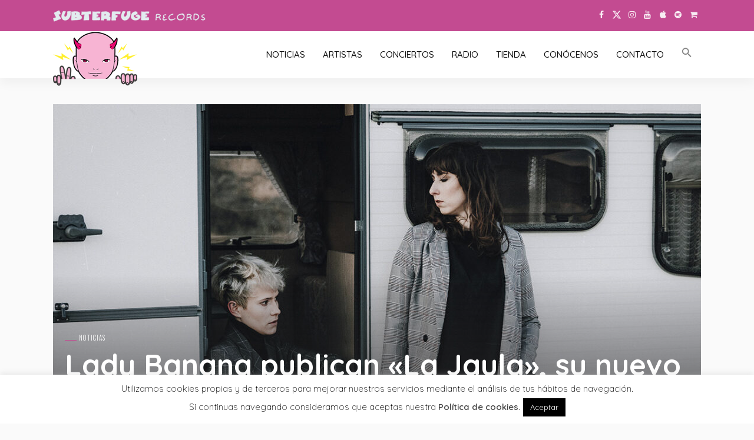

--- FILE ---
content_type: text/html; charset=UTF-8
request_url: https://www.subterfuge.com/noticias/lady-banana-publican-la-jaula-su-nuevo-single/
body_size: 19182
content:
<!DOCTYPE html>
<html lang="es">
<head>
<meta charset="UTF-8"/>
<meta http-equiv="X-UA-Compatible" content="IE=edge">
<meta name="viewport" content="width=device-width, initial-scale=1.0">
<link rel="profile" href="https://gmpg.org/xfn/11"/>
<link rel="pingback" href="https://www.subterfuge.com/xmlrpc.php"/>
<script type="application/javascript">var newsmax_ruby_ajax_url = "https://www.subterfuge.com/wp-admin/admin-ajax.php"</script><meta name='robots' content='index, follow, max-image-preview:large, max-snippet:-1, max-video-preview:-1' />
<!-- This site is optimized with the Yoast SEO plugin v21.6 - https://yoast.com/wordpress/plugins/seo/ -->
<title>Lady Banana publican &quot;La Jaula&quot;, su nuevo single - Subterfuge Records</title>
<link rel="preconnect" href="https://fonts.gstatic.com" crossorigin><link rel="preload" as="style" onload="this.onload=null;this.rel='stylesheet'" id="rb-preload-gfonts" href="https://fonts.googleapis.com/css?family=Open+Sans%3A300%2C400%2C600%2C700%2C800%7CRaleway%3A100%2C200%2C300%2C400%2C500%2C600%2C700%2C800%2C900%7CDroid+Serif%3A400%2C700%7CQuicksand%3A400%2C700%2C500%2C300%7COswald%3A300%7CLato%3A400%7CPlayfair+Display%3A700%7CPoppins%3A400%7CQuicksand%3A300%2C400%2C500%2C600%2C700%7COswald%3A300%7CLato%3A400%7CPlayfair+Display%3A700%7CPoppins%3A400&amp;display=swap" crossorigin><noscript><link rel="stylesheet" id="rb-preload-gfonts" href="https://fonts.googleapis.com/css?family=Open+Sans%3A300%2C400%2C600%2C700%2C800%7CRaleway%3A100%2C200%2C300%2C400%2C500%2C600%2C700%2C800%2C900%7CDroid+Serif%3A400%2C700%7CQuicksand%3A400%2C700%2C500%2C300%7COswald%3A300%7CLato%3A400%7CPlayfair+Display%3A700%7CPoppins%3A400%7CQuicksand%3A300%2C400%2C500%2C600%2C700%7COswald%3A300%7CLato%3A400%7CPlayfair+Display%3A700%7CPoppins%3A400&amp;display=swap"></noscript><link rel="canonical" href="https://www.subterfuge.com/noticias/lady-banana-publican-la-jaula-su-nuevo-single/" />
<meta property="og:locale" content="es_ES" />
<meta property="og:type" content="article" />
<meta property="og:title" content="Lady Banana publican &quot;La Jaula&quot;, su nuevo single - Subterfuge Records" />
<meta property="og:description" content="La vida se empequeñece y sólo puedes hace una llamada ¿a quién sería? Influenciadas por Royal Blood, Muse o Arctic Monkeys, Lady Banana regresan con este nuevo sencillo cantado en castellano e inglés y cargado de potencia distorsionada en poderosos riffs de guitarra. El duo zaragozano formado por Alba (bateria) y Nerea (voz y guitarra), [&hellip;]" />
<meta property="og:url" content="https://www.subterfuge.com/noticias/lady-banana-publican-la-jaula-su-nuevo-single/" />
<meta property="og:site_name" content="Subterfuge Records" />
<meta property="article:publisher" content="https://www.facebook.com/subterfugerecords" />
<meta property="article:published_time" content="2023-05-25T08:36:38+00:00" />
<meta property="og:image" content="https://www.subterfuge.com/wp-content/uploads/2023/05/Lady-Banana.jpg" />
<meta property="og:image:width" content="1200" />
<meta property="og:image:height" content="675" />
<meta property="og:image:type" content="image/jpeg" />
<meta name="author" content="Subterfuge" />
<meta name="twitter:card" content="summary_large_image" />
<meta name="twitter:creator" content="@https://twitter.com/subterfugerec" />
<meta name="twitter:site" content="@subterfugerec" />
<meta name="twitter:label1" content="Escrito por" />
<meta name="twitter:data1" content="Subterfuge" />
<meta name="twitter:label2" content="Tiempo de lectura" />
<meta name="twitter:data2" content="1 minuto" />
<script type="application/ld+json" class="yoast-schema-graph">{"@context":"https://schema.org","@graph":[{"@type":"Article","@id":"https://www.subterfuge.com/noticias/lady-banana-publican-la-jaula-su-nuevo-single/#article","isPartOf":{"@id":"https://www.subterfuge.com/noticias/lady-banana-publican-la-jaula-su-nuevo-single/"},"author":{"name":"Subterfuge","@id":"https://www.subterfuge.com/#/schema/person/38be3f013d123ef9cd8bc5905b1a35d4"},"headline":"Lady Banana publican «La Jaula», su nuevo single","datePublished":"2023-05-25T08:36:38+00:00","dateModified":"2023-05-25T08:36:38+00:00","mainEntityOfPage":{"@id":"https://www.subterfuge.com/noticias/lady-banana-publican-la-jaula-su-nuevo-single/"},"wordCount":250,"publisher":{"@id":"https://www.subterfuge.com/#organization"},"image":{"@id":"https://www.subterfuge.com/noticias/lady-banana-publican-la-jaula-su-nuevo-single/#primaryimage"},"thumbnailUrl":"https://www.subterfuge.com/wp-content/uploads/2023/05/Lady-Banana.jpg","keywords":["La jaula","Lady Banana"],"articleSection":["Noticias"],"inLanguage":"es"},{"@type":"WebPage","@id":"https://www.subterfuge.com/noticias/lady-banana-publican-la-jaula-su-nuevo-single/","url":"https://www.subterfuge.com/noticias/lady-banana-publican-la-jaula-su-nuevo-single/","name":"Lady Banana publican \"La Jaula\", su nuevo single - Subterfuge Records","isPartOf":{"@id":"https://www.subterfuge.com/#website"},"primaryImageOfPage":{"@id":"https://www.subterfuge.com/noticias/lady-banana-publican-la-jaula-su-nuevo-single/#primaryimage"},"image":{"@id":"https://www.subterfuge.com/noticias/lady-banana-publican-la-jaula-su-nuevo-single/#primaryimage"},"thumbnailUrl":"https://www.subterfuge.com/wp-content/uploads/2023/05/Lady-Banana.jpg","datePublished":"2023-05-25T08:36:38+00:00","dateModified":"2023-05-25T08:36:38+00:00","breadcrumb":{"@id":"https://www.subterfuge.com/noticias/lady-banana-publican-la-jaula-su-nuevo-single/#breadcrumb"},"inLanguage":"es","potentialAction":[{"@type":"ReadAction","target":["https://www.subterfuge.com/noticias/lady-banana-publican-la-jaula-su-nuevo-single/"]}]},{"@type":"ImageObject","inLanguage":"es","@id":"https://www.subterfuge.com/noticias/lady-banana-publican-la-jaula-su-nuevo-single/#primaryimage","url":"https://www.subterfuge.com/wp-content/uploads/2023/05/Lady-Banana.jpg","contentUrl":"https://www.subterfuge.com/wp-content/uploads/2023/05/Lady-Banana.jpg","width":1200,"height":675},{"@type":"BreadcrumbList","@id":"https://www.subterfuge.com/noticias/lady-banana-publican-la-jaula-su-nuevo-single/#breadcrumb","itemListElement":[{"@type":"ListItem","position":1,"name":"Portada","item":"https://www.subterfuge.com/"},{"@type":"ListItem","position":2,"name":"Blog","item":"https://www.subterfuge.com/blog/"},{"@type":"ListItem","position":3,"name":"Lady Banana publican «La Jaula», su nuevo single"}]},{"@type":"WebSite","@id":"https://www.subterfuge.com/#website","url":"https://www.subterfuge.com/","name":"Subterfuge Records","description":"","publisher":{"@id":"https://www.subterfuge.com/#organization"},"potentialAction":[{"@type":"SearchAction","target":{"@type":"EntryPoint","urlTemplate":"https://www.subterfuge.com/?s={search_term_string}"},"query-input":"required name=search_term_string"}],"inLanguage":"es"},{"@type":"Organization","@id":"https://www.subterfuge.com/#organization","name":"Subterfuge Records","url":"https://www.subterfuge.com/","logo":{"@type":"ImageObject","inLanguage":"es","@id":"https://www.subterfuge.com/#/schema/logo/image/","url":"https://www.subterfuge.com/wp-content/uploads/2018/02/cropped-subter-cara-1.png","contentUrl":"https://www.subterfuge.com/wp-content/uploads/2018/02/cropped-subter-cara-1.png","width":512,"height":512,"caption":"Subterfuge Records"},"image":{"@id":"https://www.subterfuge.com/#/schema/logo/image/"},"sameAs":["https://www.facebook.com/subterfugerecords","https://twitter.com/subterfugerec","https://www.instagram.com/subterfugefiles/","https://www.youtube.com/SubterfugeRecords"]},{"@type":"Person","@id":"https://www.subterfuge.com/#/schema/person/38be3f013d123ef9cd8bc5905b1a35d4","name":"Subterfuge","sameAs":["https://twitter.com/https://twitter.com/subterfugerec"]}]}</script>
<!-- / Yoast SEO plugin. -->
<link rel='dns-prefetch' href='//fonts.googleapis.com' />
<link rel="alternate" type="application/rss+xml" title="Subterfuge Records &raquo; Feed" href="https://www.subterfuge.com/feed/" />
<link rel="alternate" type="application/rss+xml" title="Subterfuge Records &raquo; Feed de los comentarios" href="https://www.subterfuge.com/comments/feed/" />
<!-- <link rel='stylesheet' id='newsmax_ruby_core_style-css' href='https://www.subterfuge.com/wp-content/plugins/newsmax-core/assets/style.css?ver=5.0' media='all' /> -->
<!-- <link rel='stylesheet' id='wp-block-library-css' href='https://www.subterfuge.com/wp-includes/css/dist/block-library/style.min.css?ver=014ff1802429dec13ffce793884abaf4' media='all' /> -->
<link rel="stylesheet" type="text/css" href="//www.subterfuge.com/wp-content/cache/wpfc-minified/99h3e2sw/e4x32.css" media="all"/>
<style id='wp-block-library-theme-inline-css'>
.wp-block-audio figcaption{color:#555;font-size:13px;text-align:center}.is-dark-theme .wp-block-audio figcaption{color:hsla(0,0%,100%,.65)}.wp-block-audio{margin:0 0 1em}.wp-block-code{border:1px solid #ccc;border-radius:4px;font-family:Menlo,Consolas,monaco,monospace;padding:.8em 1em}.wp-block-embed figcaption{color:#555;font-size:13px;text-align:center}.is-dark-theme .wp-block-embed figcaption{color:hsla(0,0%,100%,.65)}.wp-block-embed{margin:0 0 1em}.blocks-gallery-caption{color:#555;font-size:13px;text-align:center}.is-dark-theme .blocks-gallery-caption{color:hsla(0,0%,100%,.65)}.wp-block-image figcaption{color:#555;font-size:13px;text-align:center}.is-dark-theme .wp-block-image figcaption{color:hsla(0,0%,100%,.65)}.wp-block-image{margin:0 0 1em}.wp-block-pullquote{border-bottom:4px solid;border-top:4px solid;color:currentColor;margin-bottom:1.75em}.wp-block-pullquote cite,.wp-block-pullquote footer,.wp-block-pullquote__citation{color:currentColor;font-size:.8125em;font-style:normal;text-transform:uppercase}.wp-block-quote{border-left:.25em solid;margin:0 0 1.75em;padding-left:1em}.wp-block-quote cite,.wp-block-quote footer{color:currentColor;font-size:.8125em;font-style:normal;position:relative}.wp-block-quote.has-text-align-right{border-left:none;border-right:.25em solid;padding-left:0;padding-right:1em}.wp-block-quote.has-text-align-center{border:none;padding-left:0}.wp-block-quote.is-large,.wp-block-quote.is-style-large,.wp-block-quote.is-style-plain{border:none}.wp-block-search .wp-block-search__label{font-weight:700}.wp-block-search__button{border:1px solid #ccc;padding:.375em .625em}:where(.wp-block-group.has-background){padding:1.25em 2.375em}.wp-block-separator.has-css-opacity{opacity:.4}.wp-block-separator{border:none;border-bottom:2px solid;margin-left:auto;margin-right:auto}.wp-block-separator.has-alpha-channel-opacity{opacity:1}.wp-block-separator:not(.is-style-wide):not(.is-style-dots){width:100px}.wp-block-separator.has-background:not(.is-style-dots){border-bottom:none;height:1px}.wp-block-separator.has-background:not(.is-style-wide):not(.is-style-dots){height:2px}.wp-block-table{margin:0 0 1em}.wp-block-table td,.wp-block-table th{word-break:normal}.wp-block-table figcaption{color:#555;font-size:13px;text-align:center}.is-dark-theme .wp-block-table figcaption{color:hsla(0,0%,100%,.65)}.wp-block-video figcaption{color:#555;font-size:13px;text-align:center}.is-dark-theme .wp-block-video figcaption{color:hsla(0,0%,100%,.65)}.wp-block-video{margin:0 0 1em}.wp-block-template-part.has-background{margin-bottom:0;margin-top:0;padding:1.25em 2.375em}
</style>
<style id='classic-theme-styles-inline-css'>
/*! This file is auto-generated */
.wp-block-button__link{color:#fff;background-color:#32373c;border-radius:9999px;box-shadow:none;text-decoration:none;padding:calc(.667em + 2px) calc(1.333em + 2px);font-size:1.125em}.wp-block-file__button{background:#32373c;color:#fff;text-decoration:none}
</style>
<style id='global-styles-inline-css'>
body{--wp--preset--color--black: #000000;--wp--preset--color--cyan-bluish-gray: #abb8c3;--wp--preset--color--white: #ffffff;--wp--preset--color--pale-pink: #f78da7;--wp--preset--color--vivid-red: #cf2e2e;--wp--preset--color--luminous-vivid-orange: #ff6900;--wp--preset--color--luminous-vivid-amber: #fcb900;--wp--preset--color--light-green-cyan: #7bdcb5;--wp--preset--color--vivid-green-cyan: #00d084;--wp--preset--color--pale-cyan-blue: #8ed1fc;--wp--preset--color--vivid-cyan-blue: #0693e3;--wp--preset--color--vivid-purple: #9b51e0;--wp--preset--gradient--vivid-cyan-blue-to-vivid-purple: linear-gradient(135deg,rgba(6,147,227,1) 0%,rgb(155,81,224) 100%);--wp--preset--gradient--light-green-cyan-to-vivid-green-cyan: linear-gradient(135deg,rgb(122,220,180) 0%,rgb(0,208,130) 100%);--wp--preset--gradient--luminous-vivid-amber-to-luminous-vivid-orange: linear-gradient(135deg,rgba(252,185,0,1) 0%,rgba(255,105,0,1) 100%);--wp--preset--gradient--luminous-vivid-orange-to-vivid-red: linear-gradient(135deg,rgba(255,105,0,1) 0%,rgb(207,46,46) 100%);--wp--preset--gradient--very-light-gray-to-cyan-bluish-gray: linear-gradient(135deg,rgb(238,238,238) 0%,rgb(169,184,195) 100%);--wp--preset--gradient--cool-to-warm-spectrum: linear-gradient(135deg,rgb(74,234,220) 0%,rgb(151,120,209) 20%,rgb(207,42,186) 40%,rgb(238,44,130) 60%,rgb(251,105,98) 80%,rgb(254,248,76) 100%);--wp--preset--gradient--blush-light-purple: linear-gradient(135deg,rgb(255,206,236) 0%,rgb(152,150,240) 100%);--wp--preset--gradient--blush-bordeaux: linear-gradient(135deg,rgb(254,205,165) 0%,rgb(254,45,45) 50%,rgb(107,0,62) 100%);--wp--preset--gradient--luminous-dusk: linear-gradient(135deg,rgb(255,203,112) 0%,rgb(199,81,192) 50%,rgb(65,88,208) 100%);--wp--preset--gradient--pale-ocean: linear-gradient(135deg,rgb(255,245,203) 0%,rgb(182,227,212) 50%,rgb(51,167,181) 100%);--wp--preset--gradient--electric-grass: linear-gradient(135deg,rgb(202,248,128) 0%,rgb(113,206,126) 100%);--wp--preset--gradient--midnight: linear-gradient(135deg,rgb(2,3,129) 0%,rgb(40,116,252) 100%);--wp--preset--font-size--small: 13px;--wp--preset--font-size--medium: 20px;--wp--preset--font-size--large: 36px;--wp--preset--font-size--x-large: 42px;--wp--preset--spacing--20: 0.44rem;--wp--preset--spacing--30: 0.67rem;--wp--preset--spacing--40: 1rem;--wp--preset--spacing--50: 1.5rem;--wp--preset--spacing--60: 2.25rem;--wp--preset--spacing--70: 3.38rem;--wp--preset--spacing--80: 5.06rem;--wp--preset--shadow--natural: 6px 6px 9px rgba(0, 0, 0, 0.2);--wp--preset--shadow--deep: 12px 12px 50px rgba(0, 0, 0, 0.4);--wp--preset--shadow--sharp: 6px 6px 0px rgba(0, 0, 0, 0.2);--wp--preset--shadow--outlined: 6px 6px 0px -3px rgba(255, 255, 255, 1), 6px 6px rgba(0, 0, 0, 1);--wp--preset--shadow--crisp: 6px 6px 0px rgba(0, 0, 0, 1);}:where(.is-layout-flex){gap: 0.5em;}:where(.is-layout-grid){gap: 0.5em;}body .is-layout-flow > .alignleft{float: left;margin-inline-start: 0;margin-inline-end: 2em;}body .is-layout-flow > .alignright{float: right;margin-inline-start: 2em;margin-inline-end: 0;}body .is-layout-flow > .aligncenter{margin-left: auto !important;margin-right: auto !important;}body .is-layout-constrained > .alignleft{float: left;margin-inline-start: 0;margin-inline-end: 2em;}body .is-layout-constrained > .alignright{float: right;margin-inline-start: 2em;margin-inline-end: 0;}body .is-layout-constrained > .aligncenter{margin-left: auto !important;margin-right: auto !important;}body .is-layout-constrained > :where(:not(.alignleft):not(.alignright):not(.alignfull)){max-width: var(--wp--style--global--content-size);margin-left: auto !important;margin-right: auto !important;}body .is-layout-constrained > .alignwide{max-width: var(--wp--style--global--wide-size);}body .is-layout-flex{display: flex;}body .is-layout-flex{flex-wrap: wrap;align-items: center;}body .is-layout-flex > *{margin: 0;}body .is-layout-grid{display: grid;}body .is-layout-grid > *{margin: 0;}:where(.wp-block-columns.is-layout-flex){gap: 2em;}:where(.wp-block-columns.is-layout-grid){gap: 2em;}:where(.wp-block-post-template.is-layout-flex){gap: 1.25em;}:where(.wp-block-post-template.is-layout-grid){gap: 1.25em;}.has-black-color{color: var(--wp--preset--color--black) !important;}.has-cyan-bluish-gray-color{color: var(--wp--preset--color--cyan-bluish-gray) !important;}.has-white-color{color: var(--wp--preset--color--white) !important;}.has-pale-pink-color{color: var(--wp--preset--color--pale-pink) !important;}.has-vivid-red-color{color: var(--wp--preset--color--vivid-red) !important;}.has-luminous-vivid-orange-color{color: var(--wp--preset--color--luminous-vivid-orange) !important;}.has-luminous-vivid-amber-color{color: var(--wp--preset--color--luminous-vivid-amber) !important;}.has-light-green-cyan-color{color: var(--wp--preset--color--light-green-cyan) !important;}.has-vivid-green-cyan-color{color: var(--wp--preset--color--vivid-green-cyan) !important;}.has-pale-cyan-blue-color{color: var(--wp--preset--color--pale-cyan-blue) !important;}.has-vivid-cyan-blue-color{color: var(--wp--preset--color--vivid-cyan-blue) !important;}.has-vivid-purple-color{color: var(--wp--preset--color--vivid-purple) !important;}.has-black-background-color{background-color: var(--wp--preset--color--black) !important;}.has-cyan-bluish-gray-background-color{background-color: var(--wp--preset--color--cyan-bluish-gray) !important;}.has-white-background-color{background-color: var(--wp--preset--color--white) !important;}.has-pale-pink-background-color{background-color: var(--wp--preset--color--pale-pink) !important;}.has-vivid-red-background-color{background-color: var(--wp--preset--color--vivid-red) !important;}.has-luminous-vivid-orange-background-color{background-color: var(--wp--preset--color--luminous-vivid-orange) !important;}.has-luminous-vivid-amber-background-color{background-color: var(--wp--preset--color--luminous-vivid-amber) !important;}.has-light-green-cyan-background-color{background-color: var(--wp--preset--color--light-green-cyan) !important;}.has-vivid-green-cyan-background-color{background-color: var(--wp--preset--color--vivid-green-cyan) !important;}.has-pale-cyan-blue-background-color{background-color: var(--wp--preset--color--pale-cyan-blue) !important;}.has-vivid-cyan-blue-background-color{background-color: var(--wp--preset--color--vivid-cyan-blue) !important;}.has-vivid-purple-background-color{background-color: var(--wp--preset--color--vivid-purple) !important;}.has-black-border-color{border-color: var(--wp--preset--color--black) !important;}.has-cyan-bluish-gray-border-color{border-color: var(--wp--preset--color--cyan-bluish-gray) !important;}.has-white-border-color{border-color: var(--wp--preset--color--white) !important;}.has-pale-pink-border-color{border-color: var(--wp--preset--color--pale-pink) !important;}.has-vivid-red-border-color{border-color: var(--wp--preset--color--vivid-red) !important;}.has-luminous-vivid-orange-border-color{border-color: var(--wp--preset--color--luminous-vivid-orange) !important;}.has-luminous-vivid-amber-border-color{border-color: var(--wp--preset--color--luminous-vivid-amber) !important;}.has-light-green-cyan-border-color{border-color: var(--wp--preset--color--light-green-cyan) !important;}.has-vivid-green-cyan-border-color{border-color: var(--wp--preset--color--vivid-green-cyan) !important;}.has-pale-cyan-blue-border-color{border-color: var(--wp--preset--color--pale-cyan-blue) !important;}.has-vivid-cyan-blue-border-color{border-color: var(--wp--preset--color--vivid-cyan-blue) !important;}.has-vivid-purple-border-color{border-color: var(--wp--preset--color--vivid-purple) !important;}.has-vivid-cyan-blue-to-vivid-purple-gradient-background{background: var(--wp--preset--gradient--vivid-cyan-blue-to-vivid-purple) !important;}.has-light-green-cyan-to-vivid-green-cyan-gradient-background{background: var(--wp--preset--gradient--light-green-cyan-to-vivid-green-cyan) !important;}.has-luminous-vivid-amber-to-luminous-vivid-orange-gradient-background{background: var(--wp--preset--gradient--luminous-vivid-amber-to-luminous-vivid-orange) !important;}.has-luminous-vivid-orange-to-vivid-red-gradient-background{background: var(--wp--preset--gradient--luminous-vivid-orange-to-vivid-red) !important;}.has-very-light-gray-to-cyan-bluish-gray-gradient-background{background: var(--wp--preset--gradient--very-light-gray-to-cyan-bluish-gray) !important;}.has-cool-to-warm-spectrum-gradient-background{background: var(--wp--preset--gradient--cool-to-warm-spectrum) !important;}.has-blush-light-purple-gradient-background{background: var(--wp--preset--gradient--blush-light-purple) !important;}.has-blush-bordeaux-gradient-background{background: var(--wp--preset--gradient--blush-bordeaux) !important;}.has-luminous-dusk-gradient-background{background: var(--wp--preset--gradient--luminous-dusk) !important;}.has-pale-ocean-gradient-background{background: var(--wp--preset--gradient--pale-ocean) !important;}.has-electric-grass-gradient-background{background: var(--wp--preset--gradient--electric-grass) !important;}.has-midnight-gradient-background{background: var(--wp--preset--gradient--midnight) !important;}.has-small-font-size{font-size: var(--wp--preset--font-size--small) !important;}.has-medium-font-size{font-size: var(--wp--preset--font-size--medium) !important;}.has-large-font-size{font-size: var(--wp--preset--font-size--large) !important;}.has-x-large-font-size{font-size: var(--wp--preset--font-size--x-large) !important;}
.wp-block-navigation a:where(:not(.wp-element-button)){color: inherit;}
:where(.wp-block-post-template.is-layout-flex){gap: 1.25em;}:where(.wp-block-post-template.is-layout-grid){gap: 1.25em;}
:where(.wp-block-columns.is-layout-flex){gap: 2em;}:where(.wp-block-columns.is-layout-grid){gap: 2em;}
.wp-block-pullquote{font-size: 1.5em;line-height: 1.6;}
</style>
<!-- <link rel='stylesheet' id='contact-form-7-css' href='https://www.subterfuge.com/wp-content/plugins/contact-form-7/includes/css/styles.css?ver=5.8.3' media='all' /> -->
<!-- <link rel='stylesheet' id='cookie-law-info-css' href='https://www.subterfuge.com/wp-content/plugins/cookie-law-info/legacy/public/css/cookie-law-info-public.css?ver=3.1.7' media='all' /> -->
<!-- <link rel='stylesheet' id='cookie-law-info-gdpr-css' href='https://www.subterfuge.com/wp-content/plugins/cookie-law-info/legacy/public/css/cookie-law-info-gdpr.css?ver=3.1.7' media='all' /> -->
<!-- <link rel='stylesheet' id='essential-grid-plugin-settings-css' href='https://www.subterfuge.com/wp-content/plugins/essential-grid/public/assets/css/settings.css?ver=2.1.6.2.2' media='all' /> -->
<!-- <link rel='stylesheet' id='photomosaic-css' href='https://www.subterfuge.com/wp-content/plugins/photomosaic-for-wordpress-master/public/css/photomosaic.css?ver=2.15.8' media='all' /> -->
<link rel="stylesheet" type="text/css" href="//www.subterfuge.com/wp-content/cache/wpfc-minified/mjiilkns/e4x32.css" media="all"/>
<style id='photomosaic-inline-css'>
/* your custom css here */
</style>
<!-- <link rel='stylesheet' id='photomosaic-lightbox-css' href='https://www.subterfuge.com/wp-content/plugins/photomosaic-for-wordpress-master/public/vendor/prettyphoto/prettyphoto.css?ver=2.15.8' media='all' /> -->
<!-- <link rel='stylesheet' id='sc_merged-css' href='https://www.subterfuge.com/wp-content/plugins/supercarousel/public/css/supercarouselmerged.css?ver=3.0.0' media='all' /> -->
<!-- <link rel='stylesheet' id='sc_dynamic_css-css' href='https://www.subterfuge.com/wp-content/plugins/supercarousel/public/css/supercarousel.dynamic.css?ver=3.0.0' media='all' /> -->
<!-- <link rel='stylesheet' id='ivory-search-styles-css' href='https://www.subterfuge.com/wp-content/plugins/add-search-to-menu/public/css/ivory-search.min.css?ver=5.5.4' media='all' /> -->
<!-- <link rel='stylesheet' id='bootstrap-css' href='https://www.subterfuge.com/wp-content/themes/newsmax/assets/external/bootstrap.css?ver=v3.3.1' media='all' /> -->
<!-- <link rel='stylesheet' id='font-awesome-css' href='https://www.subterfuge.com/wp-content/themes/newsmax/assets/external/font-awesome.css?ver=v4.7.0' media='all' /> -->
<!-- <link rel='stylesheet' id='simple-line-icons-css' href='https://www.subterfuge.com/wp-content/themes/newsmax/assets/external/simple-line-icons.css?ver=v2.4.0' media='all' /> -->
<!-- <link rel='stylesheet' id='newsmax-miscellaneous-css' href='https://www.subterfuge.com/wp-content/themes/newsmax/assets/css/miscellaneous.css?ver=5.0' media='all' /> -->
<!-- <link rel='stylesheet' id='newsmax-ruby-main-css' href='https://www.subterfuge.com/wp-content/themes/newsmax/assets/css/main.css?ver=5.0' media='all' /> -->
<!-- <link rel='stylesheet' id='newsmax-ruby-responsive-css' href='https://www.subterfuge.com/wp-content/themes/newsmax/assets/css/responsive.css?ver=5.0' media='all' /> -->
<!-- <link rel='stylesheet' id='newsmax-ruby-style-css' href='https://www.subterfuge.com/wp-content/themes/subterweb/style.css?ver=5.0' media='all' /> -->
<link rel="stylesheet" type="text/css" href="//www.subterfuge.com/wp-content/cache/wpfc-minified/2pag5jcg/e4x32.css" media="all"/>
<style id='newsmax-ruby-style-inline-css'>
#newsmax_ruby_navbar_widget_button-_multiwidget .widget-btn {}#newsmax_ruby_navbar_widget_button-_multiwidget .widget-btn:hover {}
input[type="button"]:hover, button:hover, .ruby-error p, .category-header-outer .archive-header,.main-menu-inner > li > a:hover, .main-menu-inner > li > a:focus, .mega-col-menu.sub-menu .mega-col-menu-inner a:hover,.mega-col-menu.sub-menu .mega-col-menu-inner .current-menu-item > a, .no-menu a, .small-menu-wrap .sub-menu li > a:hover, .main-menu-inner > li.current_page_item > a,.off-canvas-nav-wrap a:hover, .off-canvas-nav-wrap .sub-menu a:hover, .breaking-news-title .mobile-headline, .breadcrumb-inner a:hover, .breadcrumb-inner a:focus, .post-meta-info a:hover,.box-author-total-post, .title-nothing > *, .single .single-title.post-title, .share-total-number, .view-total-number, .sb-widget-instagram .instagram-bottom-text:hover,.box-author-title a, .box-author-desc a, .box-author-viewmore > a, .entry blockquote:before, .comments-area .comment-reply-title, .comments-area .logged-in-as a:hover,.comment-title h3, .comment-author.vcard .fn a:hover, .comments-area .comment-awaiting-moderation,.widget li a:hover, .instagram-bottom-text a:hover, .twitter-content.post-excerpt a, .entry cite,.entry-content .wp-block-archives a:hover, .entry-content .wp-block-categories a:hover{ color: #c34b91;}input[type="submit"], button, .ruby-slider-popup-nav, li.is-current-sub,.main-menu-inner .sub-menu .current-menu-item > a, .sub-menu > li > a:hover,.small-menu-outer:hover .icon-toggle, .small-menu-outer:hover .icon-toggle:before,.small-menu-outer:hover .icon-toggle:after, .cat-info-el:before, .ajax-nextprev.ajax-pagination a:hover,.is-light-text .ajax-nextprev.ajax-pagination a:hover, .ruby-block-wrap .ajax-loadmore-link:hover, .popup-thumbnail-slider-outer .ruby-slider-nav:hover,.ruby-slider-nav:hover, a.page-numbers:hover, a.page-numbers:focus, .page-numbers.current, .is-logo-text h1:after,.is-logo-text .logo-title:after, .pagination-next-prev a:hover, .pagination-next-prev a:focus, .blog-loadmore-link:hover,.ajax-related-video a:hover, .single-post-box-related-video.is-light-text .block-title h3:before, .single-post-box-related .ajax-loadmore-link:hover,input[type="button"].ninja-forms-field, .entry input[type="submit"], .single-page-links .current .page-numbers, .single-page-links a:hover .page-numbers,.box-comment-btn-wrap:hover, .reply a.comment-reply-link:hover, .reply a.comment-reply-link:focus,.comments-area a.comment-edit-link:hover, .comments-area #cancel-comment-reply-link:hover, .widget-btn:hover, .header-style-5 .widget-btn.fw-widget-instagram .instagram-bottom-text:hover, .is-cat-style-2 .cat-info-el, .is-cat-style-3 .cat-info-el, .post-btn a:hover, .post-btn a:focus,.entry-content .wp-block-button .wp-block-button__link:hover, .entry-content .wp-block-button.is-style-outline .wp-block-button__link:hover { background-color: #c34b91;}.single-post-6 .single-post-overlay-header{ border-color: #c34b91;}.video-playlist-iframe-nav::-webkit-scrollbar-corner {background-color: #c34b91;}.video-playlist-iframe-nav::-webkit-scrollbar-thumb {background-color: #c34b91;}.widget_tag_cloud a:hover { background-color: #c34b91!important;}.topbar-wrap, .topbar-menu-inner .sub-menu{ background-color: #c34b91;}.topbar-wrap a:hover{ opacity: 1; color: #000000;}.topbar-wrap{ line-height: 50px;}.header-wrap .navbar-wrap, .small-menu-wrap{ color: #111111;}.small-menu-outer .icon-toggle, .small-menu-outer .icon-toggle:before, .small-menu-outer .icon-toggle:after,.icon-toggle:before, .icon-toggle:after, .icon-toggle{ background-color: #111111;}.header-style-4 .navbar-left > *, .header-style-4 .off-canvas-btn-wrap,.header-style-4 .navbar-elements > *{ border-color: rgba(255,255,255,.1);}.main-menu-inner > li > a:hover, .main-menu-inner > li > a:focus, .main-menu-inner > li.current_page_item > a,.mega-col-menu.sub-menu .mega-col-menu-inner a:hover,.small-menu-wrap .sub-menu li > a:hover{ color: #c34b91;}.sub-menu > li > a:hover, li.is-current-sub, .small-menu-outer:hover .icon-toggle,.small-menu-outer:hover .icon-toggle:before, .small-menu-outer:hover .icon-toggle:after{ background-color: #c34b91;}.sub-menu > li > a:hover, li.is-current-sub{ background-color: rgba(255,255,255,.1); color :#c34b91;}.small-menu-wrap .sub-menu li > a:hover,.mega-col-menu.sub-menu .mega-col-menu-inner a:hover,.small-menu-wrap .sub-menu li > a:hover{color :#c34b91;}.small-menu-inner > li > a, .breadcrumb-wrap, .widget-btn { font-family: Quicksand;}.small-menu-inner > li > a, .widget-btn { font-weight: 500;}.small-menu-inner {font-size:15px}.small-menu-inner .sub-menu { font-family: Quicksand;}.small-menu-inner .sub-menu a { font-size: 14px;}.logo-inner img {max-height: 94px;}.footer-copyright-wrap { background-color: #181818;}.post-review-icon, .post-review-score, .score-bar, .review-box-wrap .post-review-info { background-color: #ca94ff;}.review-el .review-info-score { color: #ca94ff;}.is-social-color .post-meta-info-share i, .is-social-color .single-post-meta-info-share i,.is-social-color .single-post-share-big-inner a, .social-icon-wrap.social-icon-color-custom a,.social-counter-icon-color-custom .counter-element{ background-color: #adadad;}.block-ajax-filter-wrap { font-size: 13px;}body { background-color : #fafafa;background-repeat : no-repeat;background-size : cover;background-attachment : fixed;background-position : left top;}.footer-inner { background-color : #111111;background-repeat : no-repeat;background-size : cover;background-attachment : fixed;background-position : center center;}.banner-wrap { background-color : #ffffff;background-repeat : no-repeat;background-size : cover;background-attachment : scroll;background-position : center center;}body, p {font-family:Quicksand;font-weight:400;text-transform:none;font-size:18px;line-height:22px;color:#000000;}.main-menu-inner > li > a {font-family:Quicksand;font-weight:500;text-transform:uppercase;font-size:15px;}.navbar-wrap .is-sub-default {font-family:Quicksand;font-weight:500;text-transform:capitalize;font-size:14px;}.topbar-wrap {font-family:Quicksand;font-weight:400;text-transform:capitalize;font-size:12px;}.off-canvas-nav-wrap .sub-menu a {font-family:Quicksand;font-weight:500;text-transform:uppercase;font-size:14px;}.logo-wrap.is-logo-text .logo-title, .off-canvas-logo-wrap.is-logo-text .logo-text {font-family:Playfair Display;font-weight:700;text-transform:none;font-size:46px;letter-spacing:-1px;}.site-tagline {font-family:Poppins;font-weight:400;}.logo-mobile-wrap .logo-text {font-family:Playfair Display;font-weight:700;text-transform:uppercase;font-size:28px;letter-spacing:-1px;}.block-header-wrap, .is-block-header-style-5 .block-header-wrap {font-family:Quicksand;font-weight:400;text-transform:uppercase;font-size:16px;letter-spacing:0px;}.widget-title, .is-block-header-style-5 .widget-title.block-title {font-family:Quicksand;font-weight:400;text-transform:capitalize;font-size:18px;letter-spacing:0px;}h1 {font-family:Quicksand;font-weight:700;color:#111111;}h2 {font-family:Quicksand;font-weight:700;color:#111111;}h3 {font-family:Quicksand;font-weight:700;color:#111111;}h4 {font-family:Quicksand;font-weight:700;color:#111111;}h5 {font-family:Quicksand;font-weight:700;color:#111111;}h6 {font-family:Quicksand;font-weight:700;color:#111111;}.post-cat-info {font-family:Oswald;font-weight:300;text-transform:uppercase;font-size:11px;letter-spacing:1px;}.post-meta-info {font-family:Quicksand;font-weight:400;text-transform:capitalize;font-size:12px;letter-spacing:0px;color:#777777;}.post-btn a {font-family:Lato;font-weight:400;font-size:11px;}.post-title.is-size-0 {font-family:Quicksand;font-weight:700;font-size:50px;line-height:55px;letter-spacing:0px;color:#000000;}.post-title.is-size-1 {font-family:Quicksand;font-weight:700;font-size:50px;line-height:55px;letter-spacing:0px;color:#c34b91;}.post-title.is-size-2 {font-family:Quicksand;font-weight:400;text-transform:none;font-size:24px;line-height:30px;letter-spacing:0px;color:#111111;}.post-title.is-size-3 {font-family:Quicksand;font-weight:700;font-size:18px;line-height:22px;letter-spacing:0px;color:#c34b91;}.post-title.is-size-4 {font-family:Quicksand;font-weight:400;font-size:14px;line-height:20px;letter-spacing:0px;color:#111111;}@media only screen and (min-width: 992px) and (max-width: 1199px) {body .post-title.is-size-0 {letter-spacing: 0px;}body .post-title.is-size-1 {letter-spacing: 0px;}body .post-title.is-size-2 {letter-spacing: 0px;}body .post-title.is-size-3 {letter-spacing: 0px;}body .post-title.is-size-4 {letter-spacing: 0px;}}@media only screen and (max-width: 991px) {body .post-title.is-size-0 {font-size: 40px;line-height: 40px;letter-spacing: 0px;}body .post-title.is-size-1 {letter-spacing: 0px;}body .post-title.is-size-2 {letter-spacing: 0px;}body .post-title.is-size-3 {letter-spacing: 0px;}body .post-title.is-size-4 {letter-spacing: 0px;}}@media only screen and (max-width: 767px) {body .post-title.is-size-0 {font-size: 27px;line-height: 27px;letter-spacing: 0px;}body .post-title.is-size-1 {letter-spacing: 0px;}body .post-title.is-size-2 {letter-spacing: 0px;}body .post-title.is-size-3 {letter-spacing: 0px;}body .post-title.is-size-4, .post-list-2 .post-title a, .post-list-3 .post-title a {letter-spacing: 0px;}}@media only screen and (max-width: 767px) {body, p {}.post-excerpt p {}.entry h1 {}.entry h2 {}.entry h3 {}.entry h4 {}.entry h5 {}.entry h6 {}}.post-meta-info-duration { font-family:Quicksand;}.widget_recent_entries li a, .recentcomments a, .wp-block-latest-posts a { font-family:Quicksand;}
</style>
<!-- <link rel='stylesheet' id='masestilos-css' href='https://www.subterfuge.com/wp-content/themes/subterweb/masestilos.css?ver=28' media='all' /> -->
<link rel="stylesheet" type="text/css" href="//www.subterfuge.com/wp-content/cache/wpfc-minified/cywfn6u/e4x32.css" media="all"/>
<script src='//www.subterfuge.com/wp-content/cache/wpfc-minified/9av1vekv/e4x32.js' type="text/javascript"></script>
<!-- <script src="https://www.subterfuge.com/wp-includes/js/jquery/jquery.min.js?ver=3.7.1" id="jquery-core-js"></script> -->
<!-- <script src="https://www.subterfuge.com/wp-includes/js/jquery/jquery-migrate.min.js?ver=3.4.1" id="jquery-migrate-js"></script> -->
<script id="cookie-law-info-js-extra">
var Cli_Data = {"nn_cookie_ids":[],"cookielist":[],"non_necessary_cookies":[],"ccpaEnabled":"","ccpaRegionBased":"","ccpaBarEnabled":"","strictlyEnabled":["necessary","obligatoire"],"ccpaType":"gdpr","js_blocking":"","custom_integration":"","triggerDomRefresh":"","secure_cookies":""};
var cli_cookiebar_settings = {"animate_speed_hide":"500","animate_speed_show":"500","background":"#fff","border":"#444","border_on":"","button_1_button_colour":"#000","button_1_button_hover":"#000000","button_1_link_colour":"#fff","button_1_as_button":"1","button_1_new_win":"","button_2_button_colour":"#333","button_2_button_hover":"#292929","button_2_link_colour":"#444","button_2_as_button":"","button_2_hidebar":"","button_3_button_colour":"#000","button_3_button_hover":"#000000","button_3_link_colour":"#fff","button_3_as_button":"1","button_3_new_win":"","button_4_button_colour":"#dedfe0","button_4_button_hover":"#b2b2b3","button_4_link_colour":"#333333","button_4_as_button":"1","button_7_button_colour":"#61a229","button_7_button_hover":"#4e8221","button_7_link_colour":"#fff","button_7_as_button":"1","button_7_new_win":"","font_family":"inherit","header_fix":"","notify_animate_hide":"1","notify_animate_show":"","notify_div_id":"#cookie-law-info-bar","notify_position_horizontal":"right","notify_position_vertical":"bottom","scroll_close":"","scroll_close_reload":"","accept_close_reload":"","reject_close_reload":"","showagain_tab":"","showagain_background":"#fff","showagain_border":"#000","showagain_div_id":"#cookie-law-info-again","showagain_x_position":"100px","text":"#000","show_once_yn":"","show_once":"10000","logging_on":"","as_popup":"","popup_overlay":"1","bar_heading_text":"","cookie_bar_as":"banner","popup_showagain_position":"bottom-right","widget_position":"left"};
var log_object = {"ajax_url":"https:\/\/www.subterfuge.com\/wp-admin\/admin-ajax.php"};
</script>
<script src='//www.subterfuge.com/wp-content/cache/wpfc-minified/lyeepy6i/e4x32.js' type="text/javascript"></script>
<!-- <script src="https://www.subterfuge.com/wp-content/plugins/cookie-law-info/legacy/public/js/cookie-law-info-public.js?ver=3.1.7" id="cookie-law-info-js"></script> -->
<!-- <script src="https://www.subterfuge.com/wp-content/plugins/supercarousel/public/js/supercarouselmerged.js?ver=3.0.0" id="sc_merged-js"></script> -->
<!--[if lt IE 9]>
<script src="https://www.subterfuge.com/wp-content/themes/newsmax/assets/external/html5shiv.min.js?ver=3.7.3" id="html5-js"></script>
<![endif]-->
<link rel="preload" href="https://www.subterfuge.com/wp-content/themes/newsmax/assets/external/fonts/fontawesome-webfont.woff2?v=4.7.0" as="font" type="font/woff2" crossorigin="anonymous"><link rel="preload" href="https://www.subterfuge.com/wp-content/themes/newsmax/assets/external/fonts/simple-line.woff2?v=2.4.0" as="font" type="font/woff2" crossorigin="anonymous"><link rel="alternate" type="application/json+oembed" href="https://www.subterfuge.com/wp-json/oembed/1.0/embed?url=https%3A%2F%2Fwww.subterfuge.com%2Fnoticias%2Flady-banana-publican-la-jaula-su-nuevo-single%2F" />
<link rel="alternate" type="text/xml+oembed" href="https://www.subterfuge.com/wp-json/oembed/1.0/embed?url=https%3A%2F%2Fwww.subterfuge.com%2Fnoticias%2Flady-banana-publican-la-jaula-su-nuevo-single%2F&#038;format=xml" />
<!-- Global site tag (gtag.js) - Google Analytics -->
<script async src="https://www.googletagmanager.com/gtag/js?id=UA-671603-1"></script>
<script>
window.dataLayer = window.dataLayer || [];
function gtag(){dataLayer.push(arguments);}
gtag('js', new Date());
gtag('config', 'UA-671603-1');
</script>
<link rel="icon" href="https://www.subterfuge.com/wp-content/uploads/2018/02/cropped-subter-cara-1-32x32.png" sizes="32x32" />
<link rel="icon" href="https://www.subterfuge.com/wp-content/uploads/2018/02/cropped-subter-cara-1-192x192.png" sizes="192x192" />
<link rel="apple-touch-icon" href="https://www.subterfuge.com/wp-content/uploads/2018/02/cropped-subter-cara-1-180x180.png" />
<meta name="msapplication-TileImage" content="https://www.subterfuge.com/wp-content/uploads/2018/02/cropped-subter-cara-1-270x270.png" />
<style type="text/css" title="dynamic-css" class="options-output">.banner-wrap{background-color:#ffffff;background-repeat:no-repeat;background-size:cover;background-attachment:scroll;background-position:center center;}body,p{font-family:Quicksand;text-transform:none;line-height:22px;font-weight:400;font-style:normal;color:#000000;font-size:18px;}.post-excerpt p{line-height:20px;color:#000000;font-size:14px;}.post-title.is-size-0{font-family:Quicksand;line-height:55px;letter-spacing:0px;font-weight:700;font-style:normal;color:#000000;font-size:50px;}.post-title.is-size-1{font-family:Quicksand;line-height:55px;letter-spacing:0px;font-weight:700;font-style:normal;color:#c34b91;font-size:50px;}.post-title.is-size-2{font-family:Quicksand;text-transform:none;line-height:30px;letter-spacing:0px;font-weight:400;font-style:normal;color:#111111;font-size:24px;}.post-title.is-size-3{font-family:Quicksand;line-height:22px;letter-spacing:0px;font-weight:700;font-style:normal;color:#c34b91;font-size:18px;}.post-title.is-size-4{font-family:Quicksand;line-height:20px;letter-spacing:0px;font-weight:400;font-style:normal;color:#111111;font-size:14px;}.post-cat-info{font-family:Oswald;text-transform:uppercase;letter-spacing:1px;font-weight:300;font-style:normal;font-size:11px;}.post-meta-info{font-family:Quicksand;text-transform:capitalize;letter-spacing:0px;font-weight:400;font-style:normal;color:#777777;font-size:12px;}.post-btn a{font-family:Lato;font-weight:400;font-style:normal;font-size:11px;}.block-header-wrap,.is-block-header-style-5 .block-header-wrap{font-family:Quicksand;text-transform:uppercase;letter-spacing:0px;font-weight:400;font-style:normal;font-size:16px;}.widget-title, .is-block-header-style-5 .widget-title.block-title{font-family:Quicksand;text-transform:capitalize;letter-spacing:0px;font-weight:400;font-style:normal;font-size:18px;}.main-menu-inner > li > a{font-family:Quicksand;text-transform:uppercase;font-weight:500;font-style:normal;font-size:15px;}.navbar-wrap .is-sub-default{font-family:Quicksand;text-transform:capitalize;font-weight:500;font-style:normal;font-size:14px;}.topbar-wrap{font-family:Quicksand;text-transform:capitalize;font-weight:400;font-style:normal;font-size:12px;}.off-canvas-nav-wrap{font-family:Quicksand;text-transform:uppercase;font-weight:300;font-style:normal;font-size:15px;}.off-canvas-nav-wrap .sub-menu a{font-family:Quicksand;text-transform:uppercase;font-weight:500;font-style:normal;font-size:14px;}.logo-wrap.is-logo-text .logo-title,.off-canvas-logo-wrap.is-logo-text .logo-text{font-family:"Playfair Display";text-transform:none;letter-spacing:-1px;font-weight:700;font-style:normal;font-size:46px;}.site-tagline{font-family:Poppins;font-weight:400;font-style:normal;}.logo-mobile-wrap .logo-text{font-family:"Playfair Display";text-transform:uppercase;letter-spacing:-1px;font-weight:700;font-style:normal;font-size:28px;}.entry h1{font-family:Quicksand;font-weight:700;font-style:normal;color:#111111;}.entry h2{font-family:Quicksand;font-weight:700;font-style:normal;color:#111111;}.entry h3{font-family:Quicksand;font-weight:700;font-style:normal;color:#111111;}.entry h4{font-family:Quicksand;font-weight:700;font-style:normal;color:#111111;}.entry h5{font-family:Quicksand;font-weight:700;font-style:normal;color:#111111;}.entry h6{font-family:Quicksand;font-weight:700;font-style:normal;color:#111111;}</style><style type="text/css" media="screen">.is-menu path.search-icon-path { fill: #848484;}body .popup-search-close:after, body .search-close:after { border-color: #848484;}body .popup-search-close:before, body .search-close:before { border-color: #848484;}</style></head>
<body class="post-template-default single single-post postid-53285 single-format-standard newsmax is-social-color ruby-body is-holder is-navbar-sticky is-site-fullwidth is-sidebar-style-1 is-breadcrumb is-tooltips is-back-top is-block-header-style-5 is-hide-excerpt is-cat-style-4 is-btn-style-1 is-entry-image-popup" data-slider_autoplay="1" data-slider_play_speed="5550" >
<div class="off-canvas-wrap off-canvas-holder is-light-style is-dark-text">
<a href="#" id="ruby-off-canvas-close-btn"><i class="ruby-close-btn"></i></a>
<div class="off-canvas-inner">
<div class="off-canvas-logo-wrap is-logo-image">
<div class="logo-inner">
<a href="https://www.subterfuge.com/" class="logo" title="Subterfuge Records">
<img height="90" width="300" src="https://www.subterfuge.com/wp-content/uploads/2018/02/subtertxt-ngr-anch300-3.png" alt="Subterfuge Records" loading="lazy">
</a>
</div>
</div>
<div class="off-canvas-search">
<form method="get" class="searchform" action="https://www.subterfuge.com/">
<div class="ruby-search">
<span class="search-input"><input type="text" placeholder="Escribe aquí y pulsa Enter" value="" name="s" title="buscar:"/></span>
<span class="search-submit"><input type="submit" value="" /><i class="icon-simple icon-magnifier"></i></span>
</div>
</form>			</div><!--#search form -->
<div class="off-canvas-social tooltips">
<a class="icon-facebook" title="facebook" href="https://www.facebook.com/subterfugerecords" target="_blank"><i class="fa fa-facebook" aria-hidden="true"></i></a><a class="icon-twitter" title="x" href="https://twitter.com/subterfugerec" target="_blank"><svg class="icono-x-twitter" xmlns="http://www.w3.org/2000/svg" height="16" width="16" viewBox="0 0 512 512"><!--!Font Awesome Free 6.5.1 by @fontawesome - https://fontawesome.com License - https://fontawesome.com/license/free Copyright 2023 Fonticons, Inc.--><path d="M389.2 48h70.6L305.6 224.2 487 464H345L233.7 318.6 106.5 464H35.8L200.7 275.5 26.8 48H172.4L272.9 180.9 389.2 48zM364.4 421.8h39.1L151.1 88h-42L364.4 421.8z"/></svg></a><a class="icon-instagram" title="instagram" href="https://www.instagram.com/subterfugefiles/" target="_blank"><i class="fa fa-instagram" aria-hidden="true"></i></a><a class="icon-youtube" title="youtube" href="https://www.youtube.com/SubterfugeRecords" target="_blank"><i class="fa fa-youtube" aria-hidden="true"></i></a><a class="icon-custom icon-Apple Music" title="Apple Music" href="https://itunes.apple.com/es/album/stereoparty-2014/id740550335" target="_blank"><i class="fa fa-apple" aria-hidden="true"></i></a><a class="icon-custom icon-Spotify" title="Spotify" href="https://open.spotify.com/user/subterfugerecords/playlist/6vAxgxeZFdh6en09eqLoET" target="_blank"><i class="fa fa-spotify" aria-hidden="true"></i></a><a class="icon-custom icon-SubterfugeShop" title="SubterfugeShop" href="http://www.subterfugeshop.com" target="_blank"><i class="fa fa-shopping-cart" aria-hidden="true"></i></a>				</div>
<div id="ruby-off-canvas-nav" class="off-canvas-nav-wrap">
<div class="menu-main-container"><ul id="offcanvas-menu" class="off-canvas-nav-inner"><li id="menu-item-4609" class="menu-item menu-item-type-taxonomy menu-item-object-category current-post-ancestor current-menu-parent current-post-parent menu-item-4609 is-category-22"><a href="https://www.subterfuge.com/category/noticias/">Noticias</a></li>
<li id="menu-item-8602" class="menu-item menu-item-type-custom menu-item-object-custom menu-item-8602"><a href="https://www.subterfuge.com/artistas">Artistas</a></li>
<li id="menu-item-8448" class="menu-item menu-item-type-post_type menu-item-object-page menu-item-8448"><a href="https://www.subterfuge.com/conciertos/">Conciertos</a></li>
<li id="menu-item-27906" class="menu-item menu-item-type-custom menu-item-object-custom menu-item-27906"><a target="_blank" rel="noopener" href="https://www.subterfugeradio.com/">Radio</a></li>
<li id="menu-item-8450" class="menu-item menu-item-type-custom menu-item-object-custom menu-item-8450"><a target="_blank" rel="noopener" href="http://www.subterfugeshop.com">Tienda</a></li>
<li id="menu-item-8443" class="menu-item menu-item-type-post_type menu-item-object-page menu-item-8443"><a href="https://www.subterfuge.com/conocenos/">Conócenos</a></li>
<li id="menu-item-975" class="menu-item menu-item-type-post_type menu-item-object-page menu-item-975"><a href="https://www.subterfuge.com/contacto/">Contacto</a></li>
</ul></div>			</div>
</div>
</div><div id="ruby-site" class="site-outer">
<div class="header-wrap header-style-3">
<div class="header-inner">
<div class="topbar-wrap topbar-style-1">
<div class="ruby-container">
<div class="topbar-inner container-inner clearfix">
<div class="topbar-left">
</div>
<div class="topbar-right">
<div class="topbar-social tooltips">
<a class="icon-facebook" title="facebook" href="https://www.facebook.com/subterfugerecords" target="_blank"><i class="fa fa-facebook" aria-hidden="true"></i></a><a class="icon-twitter" title="x" href="https://twitter.com/subterfugerec" target="_blank"><svg class="icono-x-twitter" xmlns="http://www.w3.org/2000/svg" height="16" width="16" viewBox="0 0 512 512"><!--!Font Awesome Free 6.5.1 by @fontawesome - https://fontawesome.com License - https://fontawesome.com/license/free Copyright 2023 Fonticons, Inc.--><path d="M389.2 48h70.6L305.6 224.2 487 464H345L233.7 318.6 106.5 464H35.8L200.7 275.5 26.8 48H172.4L272.9 180.9 389.2 48zM364.4 421.8h39.1L151.1 88h-42L364.4 421.8z"/></svg></a><a class="icon-instagram" title="instagram" href="https://www.instagram.com/subterfugefiles/" target="_blank"><i class="fa fa-instagram" aria-hidden="true"></i></a><a class="icon-youtube" title="youtube" href="https://www.youtube.com/SubterfugeRecords" target="_blank"><i class="fa fa-youtube" aria-hidden="true"></i></a><a class="icon-custom icon-Apple Music" title="Apple Music" href="https://itunes.apple.com/es/album/stereoparty-2014/id740550335" target="_blank"><i class="fa fa-apple" aria-hidden="true"></i></a><a class="icon-custom icon-Spotify" title="Spotify" href="https://open.spotify.com/user/subterfugerecords/playlist/6vAxgxeZFdh6en09eqLoET" target="_blank"><i class="fa fa-spotify" aria-hidden="true"></i></a><a class="icon-custom icon-SubterfugeShop" title="SubterfugeShop" href="http://www.subterfugeshop.com" target="_blank"><i class="fa fa-shopping-cart" aria-hidden="true"></i></a>	</div>
</div>
</div>
</div>
</div>
<div class="navbar-outer clearfix">
<div class="navbar-wrap">
<div class="ruby-container">
<div class="navbar-inner container-inner clearfix">
<div class="navbar-mobile">
<div class="off-canvas-btn-wrap">
<div class="off-canvas-btn">
<a href="#" class="ruby-toggle" title="off-canvas button">
<span class="icon-toggle"></span>
</a>
</div>
</div>
<div class="logo-mobile-wrap is-logo-image">
<a href="https://www.subterfuge.com/" class="logo-mobile" title="Subterfuge Records">
<img height="90" width="300" src="https://www.subterfuge.com/wp-content/uploads/2018/02/subtertxt-ngr-anch300-3.png" alt="Subterfuge Records" loading="lazy">
</a>
</div>
</div><!--#mobile -->
<div class="navbar-left">
<div class="logo-wrap is-logo-image"  itemscope  itemtype="https://schema.org/Organization" >
<div class="logo-inner">
<a href="https://www.subterfuge.com/" class="logo" title="Subterfuge Records">
<img height="94" width="143" src="https://www.subterfuge.com/wp-content/uploads/2018/04/alex94-3.png" srcset="https://www.subterfuge.com/wp-content/uploads/2018/04/alex94-3.png 1x, https://www.subterfuge.com/wp-content/uploads/2018/04/alex188-3.png 2x" alt="Subterfuge Records" loading="lazy">
</a>
</div>
</div>
</div>
<div class="navbar-right">
<nav id="ruby-main-menu" class="main-menu-wrap"  itemscope  itemtype="https://schema.org/SiteNavigationElement" >
<div class="menu-main-container"><ul id="main-menu" class="main-menu-inner"><li class="menu-item menu-item-type-taxonomy menu-item-object-category current-post-ancestor current-menu-parent current-post-parent menu-item-4609 is-category-22 is-cat-mega-menu is-mega-menu"><a href="https://www.subterfuge.com/category/noticias/">Noticias</a><div class="mega-category-menu mega-menu-wrap sub-menu ruby-container"><div class="mega-category-menu-inner"><div id="ruby_mega_4609" class="ruby-block-wrap block-mega-menu is-dark-text is-fullwidth" ><div class="ruby-block-inner"><div class="block-content-wrap"><div class="block-content-inner clearfix row"><div class="post-outer ruby-col-5"><article class="post-wrap post-grid post-grid-3"><div class="post-header"><div class="post-thumb-outer"><div class="post-thumb is-image"><a href="https://www.subterfuge.com/noticias/arima-soul-vuelve-a-los-escenarios-en-2026/" title="ARIMA SOUL vuelve a los escenarios en 2026" rel="bookmark"><span class="thumbnail-resize"><img width="272" height="170" loading="lazy" src="https://www.subterfuge.com/wp-content/uploads/2026/01/1920x1080MonitorX-272x170.jpg" srcset="https://www.subterfuge.com/wp-content/uploads/2026/01/1920x1080MonitorX-272x170.jpg 768w, https://www.subterfuge.com/wp-content/uploads/2026/01/1920x1080MonitorX-100x65.jpg 767w" sizes="(max-width: 767px) 33vw, 768px" alt=""/></span></a></div><div class="post-mask-overlay"></div><div class="post-cat-info is-absolute is-light-text"><a class="cat-info-el cat-info-id-22" href="https://www.subterfuge.com/category/noticias/" title="Noticias">Noticias</a></div></div></div><!--#post header--><div class="post-body"><h2 class="post-title entry-title is-size-4"><a class="post-title-link" href="https://www.subterfuge.com/noticias/arima-soul-vuelve-a-los-escenarios-en-2026/" rel="bookmark" title="ARIMA SOUL vuelve a los escenarios en 2026">ARIMA SOUL vuelve a los escenarios en 2026</a></h2><div class="post-meta-info is-show-icon"><div class="post-meta-info-left"><span class="meta-info-el meta-info-date"><i class="icon-simple icon-clock"></i><span>14/01/2026</span></span></div></div></div><!--#post body--></article></div><!--#post outer --><div class="post-outer ruby-col-5"><article class="post-wrap post-grid post-grid-3"><div class="post-header"><div class="post-thumb-outer"><div class="post-thumb is-image"><a href="https://www.subterfuge.com/noticias/celia-es-celiaca-desvelan-titulo-y-fecha-de-su-tercer-album-con-como-quieres-que-te-soporte/" title="Celia es Celíaca desvelan título y fecha de su tercer álbum con “¿Cómo quieres que te soporte?”" rel="bookmark"><span class="thumbnail-resize"><img width="272" height="170" loading="lazy" src="https://www.subterfuge.com/wp-content/uploads/2026/01/final_24241767606409-272x170.jpg" srcset="https://www.subterfuge.com/wp-content/uploads/2026/01/final_24241767606409-272x170.jpg 768w, https://www.subterfuge.com/wp-content/uploads/2026/01/final_24241767606409-100x65.jpg 767w" sizes="(max-width: 767px) 33vw, 768px" alt=""/></span></a></div><div class="post-mask-overlay"></div><div class="post-cat-info is-absolute is-light-text"><a class="cat-info-el cat-info-id-22" href="https://www.subterfuge.com/category/noticias/" title="Noticias">Noticias</a></div></div></div><!--#post header--><div class="post-body"><h2 class="post-title entry-title is-size-4"><a class="post-title-link" href="https://www.subterfuge.com/noticias/celia-es-celiaca-desvelan-titulo-y-fecha-de-su-tercer-album-con-como-quieres-que-te-soporte/" rel="bookmark" title="Celia es Celíaca desvelan título y fecha de su tercer álbum con “¿Cómo quieres que te soporte?”">Celia es Celíaca desvelan título y fecha de su tercer álbum con “¿Cómo quieres que te soporte?”</a></h2><div class="post-meta-info is-show-icon"><div class="post-meta-info-left"><span class="meta-info-el meta-info-date"><i class="icon-simple icon-clock"></i><span>14/01/2026</span></span></div></div></div><!--#post body--></article></div><!--#post outer --><div class="post-outer ruby-col-5"><article class="post-wrap post-grid post-grid-3"><div class="post-header"><div class="post-thumb-outer"><div class="post-thumb is-image"><a href="https://www.subterfuge.com/noticias/semana-fantastica-en-subterfuge-shop/" title="¡¡¡SEMANA FANTÁSTICA EN SUBTERFUGE SHOP !!" rel="bookmark"><span class="thumbnail-resize"><img width="272" height="170" loading="lazy" src="https://www.subterfuge.com/wp-content/uploads/2026/01/semanafantastica26_feed1-272x170.jpg" srcset="https://www.subterfuge.com/wp-content/uploads/2026/01/semanafantastica26_feed1-272x170.jpg 768w, https://www.subterfuge.com/wp-content/uploads/2026/01/semanafantastica26_feed1-100x65.jpg 767w" sizes="(max-width: 767px) 33vw, 768px" alt=""/></span></a></div><div class="post-mask-overlay"></div><div class="post-cat-info is-absolute is-light-text"><a class="cat-info-el cat-info-id-22" href="https://www.subterfuge.com/category/noticias/" title="Noticias">Noticias</a></div></div></div><!--#post header--><div class="post-body"><h2 class="post-title entry-title is-size-4"><a class="post-title-link" href="https://www.subterfuge.com/noticias/semana-fantastica-en-subterfuge-shop/" rel="bookmark" title="¡¡¡SEMANA FANTÁSTICA EN SUBTERFUGE SHOP !!">¡¡¡SEMANA FANTÁSTICA EN SUBTERFUGE SHOP !!</a></h2><div class="post-meta-info is-show-icon"><div class="post-meta-info-left"><span class="meta-info-el meta-info-date"><i class="icon-simple icon-clock"></i><span>12/01/2026</span></span></div></div></div><!--#post body--></article></div><!--#post outer --><div class="post-outer ruby-col-5"><article class="post-wrap post-grid post-grid-3"><div class="post-header"><div class="post-thumb-outer"><div class="post-thumb is-image"><a href="https://www.subterfuge.com/noticias/mcenroe-soldout-en-bilbao-suman-nuevas-fechas-de-la-gira-la-vida-libre/" title="¡McEnroe soldout en Bilbao! Suman nuevas fechas de la gira «La Vida Libre»" rel="bookmark"><span class="thumbnail-resize"><img width="272" height="170" loading="lazy" src="https://www.subterfuge.com/wp-content/uploads/2025/12/final_80491766490253-272x170.jpg" srcset="https://www.subterfuge.com/wp-content/uploads/2025/12/final_80491766490253-272x170.jpg 768w, https://www.subterfuge.com/wp-content/uploads/2025/12/final_80491766490253-100x65.jpg 767w" sizes="(max-width: 767px) 33vw, 768px" alt=""/></span></a></div><div class="post-mask-overlay"></div><div class="post-cat-info is-absolute is-light-text"><a class="cat-info-el cat-info-id-22" href="https://www.subterfuge.com/category/noticias/" title="Noticias">Noticias</a></div></div></div><!--#post header--><div class="post-body"><h2 class="post-title entry-title is-size-4"><a class="post-title-link" href="https://www.subterfuge.com/noticias/mcenroe-soldout-en-bilbao-suman-nuevas-fechas-de-la-gira-la-vida-libre/" rel="bookmark" title="¡McEnroe soldout en Bilbao! Suman nuevas fechas de la gira «La Vida Libre»">¡McEnroe soldout en Bilbao! Suman nuevas fechas de la gira «La Vida Libre»</a></h2><div class="post-meta-info is-show-icon"><div class="post-meta-info-left"><span class="meta-info-el meta-info-date"><i class="icon-simple icon-clock"></i><span>31/12/2025</span></span></div></div></div><!--#post body--></article></div><!--#post outer --><div class="post-outer ruby-col-5"><article class="post-wrap post-grid post-grid-3"><div class="post-header"><div class="post-thumb-outer"><div class="post-thumb is-image"><a href="https://www.subterfuge.com/noticias/canteo-publica-igloo-live-en-el-alamo/" title="CANTEO! publica «IGLOO» (Live en el Alamo)" rel="bookmark"><span class="thumbnail-resize"><img width="272" height="170" loading="lazy" src="https://www.subterfuge.com/wp-content/uploads/2025/12/21_CANTEO_EVACUBAS-2-272x170.jpg" srcset="https://www.subterfuge.com/wp-content/uploads/2025/12/21_CANTEO_EVACUBAS-2-272x170.jpg 768w, https://www.subterfuge.com/wp-content/uploads/2025/12/21_CANTEO_EVACUBAS-2-100x65.jpg 767w" sizes="(max-width: 767px) 33vw, 768px" alt=""/></span></a></div><div class="post-mask-overlay"></div><div class="post-cat-info is-absolute is-light-text"><a class="cat-info-el cat-info-id-22" href="https://www.subterfuge.com/category/noticias/" title="Noticias">Noticias</a></div></div></div><!--#post header--><div class="post-body"><h2 class="post-title entry-title is-size-4"><a class="post-title-link" href="https://www.subterfuge.com/noticias/canteo-publica-igloo-live-en-el-alamo/" rel="bookmark" title="CANTEO! publica «IGLOO» (Live en el Alamo)">CANTEO! publica «IGLOO» (Live en el Alamo)</a></h2><div class="post-meta-info is-show-icon"><div class="post-meta-info-left"><span class="meta-info-el meta-info-date"><i class="icon-simple icon-clock"></i><span>19/12/2025</span></span></div></div></div><!--#post body--></article></div><!--#post outer --></div></div><!-- #block content--></div></div><!-- #block wrap--></div></div><!--#mega menu--></li><li class="menu-item menu-item-type-custom menu-item-object-custom menu-item-8602"><a href="https://www.subterfuge.com/artistas">Artistas</a></li><li class="menu-item menu-item-type-post_type menu-item-object-page menu-item-8448"><a href="https://www.subterfuge.com/conciertos/">Conciertos</a></li><li class="menu-item menu-item-type-custom menu-item-object-custom menu-item-27906"><a target="_blank" href="https://www.subterfugeradio.com/">Radio</a></li><li class="menu-item menu-item-type-custom menu-item-object-custom menu-item-8450"><a target="_blank" href="http://www.subterfugeshop.com">Tienda</a></li><li class="menu-item menu-item-type-post_type menu-item-object-page menu-item-8443"><a href="https://www.subterfuge.com/conocenos/">Conócenos</a></li><li class="menu-item menu-item-type-post_type menu-item-object-page menu-item-975"><a href="https://www.subterfuge.com/contacto/">Contacto</a></li><li class="buscador-menu astm-search-menu is-menu is-dropdown menu-item"><a href="#" aria-label="Enlace del icono de búsqueda"><svg width="20" height="20" class="search-icon" role="img" viewBox="2 9 20 5" focusable="false" aria-label="Buscar">
<path class="search-icon-path" d="M15.5 14h-.79l-.28-.27C15.41 12.59 16 11.11 16 9.5 16 5.91 13.09 3 9.5 3S3 5.91 3 9.5 5.91 16 9.5 16c1.61 0 3.09-.59 4.23-1.57l.27.28v.79l5 4.99L20.49 19l-4.99-5zm-6 0C7.01 14 5 11.99 5 9.5S7.01 5 9.5 5 14 7.01 14 9.5 11.99 14 9.5 14z"></path></svg></a><form method="get" class="searchform" action="https://www.subterfuge.com/">
<div class="ruby-search">
<span class="search-input"><input type="text" placeholder="Escribe aquí y pulsa Enter" value="" name="s" title="buscar:"/></span>
<span class="search-submit"><input type="submit" value="" /><i class="icon-simple icon-magnifier"></i></span>
</div>
</form></li></ul></div></nav>							<div class="navbar-elements">
<div class="navbar-search desktop-hide">
<a href="#" id="ruby-navbar-search-icon" data-mfp-src="#ruby-header-search-popup" data-effect="mpf-ruby-effect header-search-popup-outer" title="buscar" class="navbar-search-icon">
<i class="icon-simple icon-magnifier"></i>
</a>
</div>
</div>
</div>
</div>
</div>
</div>
</div>
</div>
</div>	<div class="site-wrap">
<div class="site-mask"></div>
<div class="site-inner"><div class="single-post-outer clearfix"><article id="53285" class="single-post-wrap single-post-3 is-single-left post-53285 post type-post status-publish format-standard has-post-thumbnail hentry category-noticias tag-la-jaula tag-lady-banana"  itemscope  itemtype="https://schema.org/Article" ><div class="ruby-page-wrap ruby-section row is-sidebar-right ruby-container single-wrap">		<div id="site-breadcrumb" class="breadcrumb-outer">
<div class="breadcrumb-wrap">
<div class="breadcrumb-inner ruby-container">
</div>
</div>
</div>
<div class="single-post-top"><div class="single-post-thumb-outer post-thumb-outer"><div class="post-thumb"><img width="1100" height="580" src="https://www.subterfuge.com/wp-content/uploads/2023/05/Lady-Banana-1100x580.jpg" class="attachment-newsmax_ruby_crop_1100x580 size-newsmax_ruby_crop_1100x580 wp-post-image" alt="" decoding="async" fetchpriority="high" /></div><div class="post-mask-overlay"></div><div class="single-post-overlay-outer"><div class="single-post-overlay-holder"><div class="single-post-overlay is-light-text"><div class="post-cat-info single-post-cat-info"><a class="cat-info-el cat-info-id-22" href="https://www.subterfuge.com/category/noticias/" title="Noticias">Noticias</a></div><h1 class="single-title post-title entry-title is-size-0" itemprop="headline">Lady Banana publican «La Jaula», su nuevo single</h1><div class="single-post-meta-info clearfix is-hide-fulldate is-show-avatar"><span class="meta-info-author-thumb"><a href="https://www.subterfuge.com/author/subterweb/"></a></span><div class="single-post-meta-info-inner"><div class="post-meta-info is-show-icon"><span class="meta-info-el meta-info-date"><i class="icon-simple icon-clock"></i><span>25/05/2023</span></span><span class="meta-info-el meta-info-tag"><i class="icon-simple icon-tag"></i><a class="info-tag-el" href="https://www.subterfuge.com/tag/la-jaula/" title="La jaula">La jaula</a><a class="info-tag-el" href="https://www.subterfuge.com/tag/lady-banana/" title="Lady Banana">Lady Banana</a></span></div></div></div></div></div></div></div></div><!--#single-post-top--><div class="ruby-content-wrap single-inner col-sm-8 col-xs-12 content-with-sidebar" ><div class="single-post-header"><div class="single-post-action clearfix"><div class="single-post-counter"><div class="single-post-share-total"><span class="share-total-icon"><i class="icon-simple icon-share"></i></span><span class="share-total-number">0</span><span class="share-total-caption post-title is-size-4"><span>Share</span></span></div></div><div class="single-post-meta-info-share"><span class="share-bar-el share-bar-label"><i class="icon-simple icon-share"></i></span><a class="share-bar-el icon-facebook" href="https://www.facebook.com/sharer.php?u=https%3A%2F%2Fwww.subterfuge.com%2Fnoticias%2Flady-banana-publican-la-jaula-su-nuevo-single%2F" onclick="window.open(this.href, 'mywin','left=50,top=50,width=600,height=350,toolbar=0'); return false;"><i class="fa fa-facebook color-facebook"></i></a><a class="share-bar-el icon-twitter" href="https://twitter.com/intent/tweet?text=Lady+Banana%C2%A0publican+%C2%ABLa+Jaula%C2%BB%2C+su+nuevo+single&amp;url=https%3A%2F%2Fwww.subterfuge.com%2Fnoticias%2Flady-banana-publican-la-jaula-su-nuevo-single%2F&amp;via=subterfugerec"><i class="fa fa-twitter color-twitter"></i><span style="display: none"><script>!function(d,s,id){var js,fjs=d.getElementsByTagName(s)[0];if(!d.getElementById(id)){js=d.createElement(s);js.id=id;js.src="//platform.twitter.com/widgets.js";fjs.parentNode.insertBefore(js,fjs);}}(document,"script","twitter-wjs");</script></span></a><a class="share-bar-el icon-pinterest" href="https://pinterest.com/pin/create/button/?url=https%3A%2F%2Fwww.subterfuge.com%2Fnoticias%2Flady-banana-publican-la-jaula-su-nuevo-single%2F&amp;media=https://www.subterfuge.com/wp-content/uploads/2023/05/Lady-Banana.jpg&description=Lady+Banana%C2%A0publican+%C2%ABLa+Jaula%C2%BB%2C+su+nuevo+single" onclick="window.open(this.href, 'mywin','left=50,top=50,width=600,height=350,toolbar=0'); return false;"><i class="fa fa-pinterest"></i></a> <a class="share-bar-el icon-tumblr" href="https://www.tumblr.com/share/link?url=https%3A%2F%2Fwww.subterfuge.com%2Fnoticias%2Flady-banana-publican-la-jaula-su-nuevo-single%2F&amp;name=Lady+Banana%C2%A0publican+%C2%ABLa+Jaula%C2%BB%2C+su+nuevo+single&amp;description=Lady+Banana%C2%A0publican+%C2%ABLa+Jaula%C2%BB%2C+su+nuevo+single" onclick="window.open(this.href, 'mywin','left=50,top=50,width=600,height=350,toolbar=0'); return false;"><i class="fa fa-tumblr"></i></a><a class="share-bar-el icon-email" href="mailto:?subject=Lady+Banana%C2%A0publican+%C2%ABLa+Jaula%C2%BB%2C+su+nuevo+single&BODY=I+found+this+article+interesting+and+thought+of+sharing+it+with+you.+Check+it+out%3Ahttps%3A%2F%2Fwww.subterfuge.com%2Fnoticias%2Flady-banana-publican-la-jaula-su-nuevo-single%2F"><i class="fa fa-envelope"></i></a><a class="share-bar-el native-share-trigger icon-native" href="#" data-link="https://www.subterfuge.com/noticias/lady-banana-publican-la-jaula-su-nuevo-single/" data-ptitle="Lady Banana publican «La Jaula», su nuevo single"><i class="fa fa-ellipsis-h"></i></a></div></div></div><div class="single-post-body"><div class="entry single-entry"><div class="entry-content" itemprop="articleBody"><h3>La vida se empequeñece y sólo puedes hace una llamada ¿a quién sería?</h3>
<p>Influenciadas por <strong>Royal Blood, Muse</strong> o <strong>Arctic Monkeys, Lady Banana</strong> regresan con este nuevo sencillo cantado en castellano e inglés y cargado de potencia distorsionada en poderosos riffs de guitarra.</p>
<p>El duo zaragozano formado por Alba (bateria) y Nerea (voz y guitarra), recientemente galardonadas con el segundo <strong>premio Rock Villa</strong> de Madrid, nos presenta un nuevo single tras su versión de <a href="https://teenviov4.app.teenvio.com/v4/public/estadisticas/link/teenviov4/33928/0/573358/093a8b6c8454219a2ef8b5fd9b2a43e0/">«<strong><em>Delito»</em></strong></a> de <strong>Nathy Peluso</strong>.</p>
<p><strong>Lady Banana </strong>siguen de gira con su primer disco «<em>Bipolar»</em> y el 17 de Junio las podremos ver en la <strong>sala Berlin</strong> de Almería, el 1 de Junio en el <strong>Polifonik Sound</strong> de Barbastro y el 18 de Agosto en el <strong>Cooltural Fest</strong> de Almería.</p>
<p><img decoding="async" class="alignnone wp-image-53286 size-full" src="https://www.subterfuge.com/wp-content/uploads/2023/05/LadyBanana_LaJaula.jpg" alt="" width="1400" height="1400" srcset="https://www.subterfuge.com/wp-content/uploads/2023/05/LadyBanana_LaJaula.jpg 1400w, https://www.subterfuge.com/wp-content/uploads/2023/05/LadyBanana_LaJaula-150x150.jpg 150w, https://www.subterfuge.com/wp-content/uploads/2023/05/LadyBanana_LaJaula-300x300.jpg 300w, https://www.subterfuge.com/wp-content/uploads/2023/05/LadyBanana_LaJaula-768x768.jpg 768w, https://www.subterfuge.com/wp-content/uploads/2023/05/LadyBanana_LaJaula-1024x1024.jpg 1024w, https://www.subterfuge.com/wp-content/uploads/2023/05/LadyBanana_LaJaula-380x380.jpg 380w" sizes="(max-width: 1400px) 100vw, 1400px" /></p>
<p><a href="https://teenviov4.app.teenvio.com/v4/public/estadisticas/link/teenviov4/33928/2/573358/093a8b6c8454219a2ef8b5fd9b2a43e0/">Escucha «La Jaula» de Lady Banana en plataformas digitales</a></p>
<p>Las paredes se acercan y el agobio se palpa en «<strong><em>La Jaula»</em></strong>, ¿qué podemos hacer para escapar? Influenciadas por <strong>Royal Blood, Muse</strong> o <strong>Arctic Monkeys</strong>, <strong>Lady Banana</strong> regresan con este nuevo sencillo cantado en castellano e inglés y cargado de potencia distorsionada en poderosos riffs de guitarra. Un nuevo sencillo que llega tras su versión del <strong><em>Delito</em></strong> de <strong>Nathy Peluso</strong>. La vida se empequeñece y sólo puedes hace una llamada ¿a quién sería?</p>
<h4><strong><u>Lady Banana gira Bipolar</u></strong></h4>
<p>17 de Junio <strong>Sala Berlín</strong> &#8211; Almería</p>
<p>1 de Julio  <strong>Polifonik Sound</strong> &#8211; Barbastro (Huesca)</p>
<p>18 de Agosto <strong>Cooltural Fest</strong> &#8211; Almería</p>
<div class="single-post-tag-outer post-title is-size-4"><div class="single-post-tag"><span class="tag-label">Tags:</span><a target="_blank" href="https://www.subterfuge.com/tag/la-jaula/" title="La jaula">La jaula</a><a target="_blank" href="https://www.subterfuge.com/tag/lady-banana/" title="Lady Banana">Lady Banana</a></div></div></div></div><div class="article-meta is-hidden"><meta itemprop="mainEntityOfPage" content="https://www.subterfuge.com/noticias/lady-banana-publican-la-jaula-su-nuevo-single/"><span class="vcard author" itemprop="author" content="Subterfuge"><span class="fn">Subterfuge</span></span><time class="date published entry-date" datetime="2023-05-25T10:36:38+00:00" content="2023-05-25T10:36:38+00:00" itemprop="datePublished">25/05/2023</time><meta class="updated" itemprop="dateModified" content="2023-05-25T10:36:38+00:00"><span itemprop="image" itemscope itemtype="https://schema.org/ImageObject"><meta itemprop="url" content="https://www.subterfuge.com/wp-content/uploads/2023/05/Lady-Banana.jpg"><meta itemprop="width" content="1200"><meta itemprop="height" content="675"></span><span itemprop="publisher" itemscope itemtype="https://schema.org/Organization"><meta itemprop="name" content="Subterfuge Records"><span itemprop="logo" itemscope itemtype="https://schema.org/ImageObject"><meta itemprop="url" content="https://www.subterfuge.com/wp-content/uploads/2018/04/alex94-3.png"></span></span></div></div><div class="single-post-box-outer"><nav class="single-post-box single-post-box-nav clearfix row"><div class="col-sm-6 col-xs-12 nav-el nav-left"><div class="nav-arrow"><i class="fa fa-angle-left"></i><span class="nav-sub-title">previous article</span></div><h3 class="post-title is-size-4"><a href="https://www.subterfuge.com/noticias/featherweight-publican-ojala-eternidad-su-primer-album/" rel="bookmark" title="Featherweight publican «Ojalá Eternidad”, su primer álbum">Featherweight publican «Ojalá Eternidad”, su primer álbum</a></h3></div><div class="col-sm-6 col-xs-12 nav-el nav-right"><div class="nav-arrow"><span class="nav-sub-title">next article</span><i class="fa fa-angle-right"></i></div><h3 class="post-title is-size-4"><a href="https://www.subterfuge.com/noticias/levitants-publican-oeste/" rel="bookmark" title="levitants publican «Oeste» y anuncian su próximo disco, «Futuro Inmediato»">levitants publican «Oeste» y anuncian su próximo disco, «Futuro Inmediato»</a></h3></div></nav><div class="single-post-box single-post-box-comment"><div class="box-comment-content"><div id="comments" class="comments-area">
</div></div></div><div class="single-post-box-related clearfix box-related-2"><div class="box-related-header block-header-wrap"><div class="block-header-inner"><div class="block-title"><h3>También te puede interesar</h3></div></div></div><div class="box-related-content row"><div class="post-outer col-sm-4 col-xs-12"><article class="post-wrap post-grid post-grid-3"><div class="post-header"><div class="post-thumb-outer"><div class="post-thumb is-image"><a href="https://www.subterfuge.com/noticias/lady-banana-publican-4d-su-segundo-album/" title="Lady Banana publican  «4D» , su segundo álbum" rel="bookmark"><span class="thumbnail-resize"><img width="272" height="170" loading="lazy" src="https://www.subterfuge.com/wp-content/uploads/2025/10/portada-mcenroe-1-272x170.png" srcset="https://www.subterfuge.com/wp-content/uploads/2025/10/portada-mcenroe-1-272x170.png 768w, https://www.subterfuge.com/wp-content/uploads/2025/10/portada-mcenroe-1-100x65.png 767w" sizes="(max-width: 767px) 33vw, 768px" alt=""/></span></a></div><div class="post-mask-overlay"></div><div class="post-cat-info is-absolute is-light-text"><a class="cat-info-el cat-info-id-22" href="https://www.subterfuge.com/category/noticias/" title="Noticias">Noticias</a></div></div></div><!--#post header--><div class="post-body"><h2 class="post-title entry-title is-size-4"><a class="post-title-link" href="https://www.subterfuge.com/noticias/lady-banana-publican-4d-su-segundo-album/" rel="bookmark" title="Lady Banana publican  «4D» , su segundo álbum">Lady Banana publican  «4D» , su segundo álbum</a></h2><div class="post-meta-info is-show-icon"><div class="post-meta-info-left"><span class="meta-info-el meta-info-date"><i class="icon-simple icon-clock"></i><span>24/10/2025</span></span></div></div></div><!--#post body--></article></div><div class="post-outer col-sm-4 col-xs-12"><article class="post-wrap post-grid post-grid-3"><div class="post-header"><div class="post-thumb-outer"><div class="post-thumb is-image"><a href="https://www.subterfuge.com/noticias/la-sorprendente-colaboracion-de-lady-banana-con-sho-hai-violadores-del-verso/" title="La sorprendente colaboración de Lady Banana con Sho-Hai (Violadores del Verso)" rel="bookmark"><span class="thumbnail-resize"><img width="272" height="170" loading="lazy" src="https://www.subterfuge.com/wp-content/uploads/2025/09/la-la-portada-1-272x170.png" srcset="https://www.subterfuge.com/wp-content/uploads/2025/09/la-la-portada-1-272x170.png 768w, https://www.subterfuge.com/wp-content/uploads/2025/09/la-la-portada-1-100x65.png 767w" sizes="(max-width: 767px) 33vw, 768px" alt=""/></span></a></div><div class="post-mask-overlay"></div><div class="post-cat-info is-absolute is-light-text"><a class="cat-info-el cat-info-id-22" href="https://www.subterfuge.com/category/noticias/" title="Noticias">Noticias</a></div></div></div><!--#post header--><div class="post-body"><h2 class="post-title entry-title is-size-4"><a class="post-title-link" href="https://www.subterfuge.com/noticias/la-sorprendente-colaboracion-de-lady-banana-con-sho-hai-violadores-del-verso/" rel="bookmark" title="La sorprendente colaboración de Lady Banana con Sho-Hai (Violadores del Verso)">La sorprendente colaboración de Lady Banana con Sho-Hai (Violadores del Verso)</a></h2><div class="post-meta-info is-show-icon"><div class="post-meta-info-left"><span class="meta-info-el meta-info-date"><i class="icon-simple icon-clock"></i><span>25/09/2025</span></span></div></div></div><!--#post body--></article></div><div class="post-outer col-sm-4 col-xs-12"><article class="post-wrap post-grid post-grid-3"><div class="post-header"><div class="post-thumb-outer"><div class="post-thumb is-image"><a href="https://www.subterfuge.com/noticias/stereoparty-llega-a-los-veranos-de-la-villa/" title="¡¡STEREOPARTY llega a los Veranos de la Villa!!" rel="bookmark"><span class="thumbnail-resize"><img width="272" height="170" loading="lazy" src="https://www.subterfuge.com/wp-content/uploads/2025/07/StereoParty_CondeDuque2-272x170.jpg" srcset="https://www.subterfuge.com/wp-content/uploads/2025/07/StereoParty_CondeDuque2-272x170.jpg 768w, https://www.subterfuge.com/wp-content/uploads/2025/07/StereoParty_CondeDuque2-100x65.jpg 767w" sizes="(max-width: 767px) 33vw, 768px" alt=""/></span></a></div><div class="post-mask-overlay"></div><div class="post-cat-info is-absolute is-light-text"><a class="cat-info-el cat-info-id-22" href="https://www.subterfuge.com/category/noticias/" title="Noticias">Noticias</a></div></div></div><!--#post header--><div class="post-body"><h2 class="post-title entry-title is-size-4"><a class="post-title-link" href="https://www.subterfuge.com/noticias/stereoparty-llega-a-los-veranos-de-la-villa/" rel="bookmark" title="¡¡STEREOPARTY llega a los Veranos de la Villa!!">¡¡STEREOPARTY llega a los Veranos de la Villa!!</a></h2><div class="post-meta-info is-show-icon"><div class="post-meta-info-left"><span class="meta-info-el meta-info-date"><i class="icon-simple icon-clock"></i><span>04/07/2025</span></span></div></div></div><!--#post body--></article></div></div></div></div></div><aside class="sidebar-wrap col-sm-4 col-xs-12 clearfix"><div class="ruby-sidebar-sticky"><div class="sidebar-inner"><div id="media_image-6" class="widget widget_media_image"><a href="https://master4.teenvio.com/v4/public/formularios/formulario/?plan=subterfuge&#038;id=1" target="_blank" rel="noopener"><img width="300" height="300" src="https://www.subterfuge.com/wp-content/uploads/2019/04/suscribete2019-2.png" class="image wp-image-12394  attachment-full size-full" alt="Suscríbete" style="max-width: 100%; height: auto;" decoding="async" loading="lazy" srcset="https://www.subterfuge.com/wp-content/uploads/2019/04/suscribete2019-2.png 300w, https://www.subterfuge.com/wp-content/uploads/2019/04/suscribete2019-2-150x150.png 150w" sizes="(max-width: 300px) 100vw, 300px" /></a></div><div id="media_image-2" class="widget widget_media_image"><a href="https://www.youtube.com/user/SubterfugeRecords/" target="_blank" rel="noopener"><img width="300" height="300" src="https://www.subterfuge.com/wp-content/uploads/2018/02/subter-tv-300.png" class="image wp-image-9710  attachment-full size-full" alt="Subterfuge TV" style="max-width: 100%; height: auto;" decoding="async" loading="lazy" srcset="https://www.subterfuge.com/wp-content/uploads/2018/02/subter-tv-300.png 300w, https://www.subterfuge.com/wp-content/uploads/2018/02/subter-tv-300-150x150.png 150w" sizes="(max-width: 300px) 100vw, 300px" /></a></div><div id="media_image-7" class="widget widget_media_image"><a href="https://www.subterfuge.com/radio/"><img width="300" height="300" src="https://www.subterfuge.com/wp-content/uploads/2019/05/subterradio.jpg" class="image wp-image-12491  attachment-full size-full" alt="Subterfuge, compañía de música alternativa y producción de eventos en España" style="max-width: 100%; height: auto;" decoding="async" loading="lazy" srcset="https://www.subterfuge.com/wp-content/uploads/2019/05/subterradio.jpg 300w, https://www.subterfuge.com/wp-content/uploads/2019/05/subterradio-150x150.jpg 150w" sizes="(max-width: 300px) 100vw, 300px" /></a></div></div></div></aside></div></article></div><div id="ruby-footer" class="footer-wrap footer-style-3 is-light-text">
<div class="top-footer-wrap">
<div class="top-footer-inner">
<div id="newsmax_ruby_fw_widget_instagram-2" class="widget fw-widget-instagram"></div>	</div>
</div>
<div class="footer-inner">
<div class="footer-social-wrap bar-with-logo">
<div class="ruby-container">
<div class="footer-social-inner clearfix">
<div class="footer-logo">
<a href="https://www.subterfuge.com/" class="footer-logo-link" title="Subterfuge Records">
<img src="https://www.subterfuge.com/wp-content/uploads/2021/01/logos-pie2021.png" height="30" width="530"  alt="Subterfuge Records">
</a>
</div>
<div class="footer-about-us entry">
<p><img alt=" " src="https://www.subterfuge.com/wp-content/uploads/2024/09/logos-cm-txt.jpg" /></p>
<p><a href="https://www.subterfuge.com/contacto/">Contacto</a> | <a href="https://www.subterfuge.com/aviso-legal/">Aviso legal y Política de privacidad</a> | <a href="https://www.subterfuge.com/politica-de-cookies/">Política de cookies</a> | Web por <a href="http://www.zonadeobras.com" target="_blank">Zona de Obras</a></p>				</div>
<div class="social-icon-wrap social-icon-light tooltips">
<a class="icon-facebook" title="facebook" href="https://www.facebook.com/subterfugerecords" target="_blank"><i class="fa fa-facebook" aria-hidden="true"></i></a><a class="icon-twitter" title="x" href="https://twitter.com/subterfugerec" target="_blank"><svg class="icono-x-twitter" xmlns="http://www.w3.org/2000/svg" height="16" width="16" viewBox="0 0 512 512"><!--!Font Awesome Free 6.5.1 by @fontawesome - https://fontawesome.com License - https://fontawesome.com/license/free Copyright 2023 Fonticons, Inc.--><path d="M389.2 48h70.6L305.6 224.2 487 464H345L233.7 318.6 106.5 464H35.8L200.7 275.5 26.8 48H172.4L272.9 180.9 389.2 48zM364.4 421.8h39.1L151.1 88h-42L364.4 421.8z"/></svg></a><a class="icon-instagram" title="instagram" href="https://www.instagram.com/subterfugefiles/" target="_blank"><i class="fa fa-instagram" aria-hidden="true"></i></a><a class="icon-youtube" title="youtube" href="https://www.youtube.com/SubterfugeRecords" target="_blank"><i class="fa fa-youtube" aria-hidden="true"></i></a><a class="icon-custom icon-Apple Music" title="Apple Music" href="https://itunes.apple.com/es/album/stereoparty-2014/id740550335" target="_blank"><i class="fa fa-apple" aria-hidden="true"></i></a><a class="icon-custom icon-Spotify" title="Spotify" href="https://open.spotify.com/user/subterfugerecords/playlist/6vAxgxeZFdh6en09eqLoET" target="_blank"><i class="fa fa-spotify" aria-hidden="true"></i></a><a class="icon-custom icon-SubterfugeShop" title="SubterfugeShop" href="http://www.subterfugeshop.com" target="_blank"><i class="fa fa-shopping-cart" aria-hidden="true"></i></a>				</div>
</div>
</div>
</div><!--#footer social wrap -->	</div>
<div id="ruby-copyright" class="footer-copyright-wrap copyright-with-nav">
<div class="ruby-container">
<div class="copyright-inner clearfix">
<div id="ruby-footer-menu" class="footer-menu-wrap">
</div>
</div>
</div>
</div>
</div></div>
</div>
</div><!--#site outer-->
<!--googleoff: all--><div id="cookie-law-info-bar" data-nosnippet="true"><span>Utilizamos cookies propias y de terceros para mejorar nuestros servicios mediante el análisis de tus hábitos de navegación.<br />Si continuas navegando consideramos que aceptas nuestra<b> <a href="https://www.subterfuge.com/politica-de-cookies/" id="CONSTANT_OPEN_URL" target="_blank" class="cli-plugin-main-link">Política de cookies</a></b>.<a role='button' data-cli_action="accept" id="cookie_action_close_header" class="medium cli-plugin-button cli-plugin-main-button cookie_action_close_header cli_action_button wt-cli-accept-btn">Aceptar</a> </span></div><div id="cookie-law-info-again" data-nosnippet="true"><span id="cookie_hdr_showagain">Privacy &amp; Cookies Policy</span></div><div class="cli-modal" data-nosnippet="true" id="cliSettingsPopup" tabindex="-1" role="dialog" aria-labelledby="cliSettingsPopup" aria-hidden="true">
<div class="cli-modal-dialog" role="document">
<div class="cli-modal-content cli-bar-popup">
<button type="button" class="cli-modal-close" id="cliModalClose">
<svg class="" viewBox="0 0 24 24"><path d="M19 6.41l-1.41-1.41-5.59 5.59-5.59-5.59-1.41 1.41 5.59 5.59-5.59 5.59 1.41 1.41 5.59-5.59 5.59 5.59 1.41-1.41-5.59-5.59z"></path><path d="M0 0h24v24h-24z" fill="none"></path></svg>
<span class="wt-cli-sr-only">Cerrar</span>
</button>
<div class="cli-modal-body">
<div class="cli-container-fluid cli-tab-container">
<div class="cli-row">
<div class="cli-col-12 cli-align-items-stretch cli-px-0">
<div class="cli-privacy-overview">
<h4>Privacy Overview</h4>				<div class="cli-privacy-content">
<div class="cli-privacy-content-text">This website uses cookies to improve your experience while you navigate through the website. Out of these, the cookies that are categorized as necessary are stored on your browser as they are essential for the working of basic functionalities of the website. We also use third-party cookies that help us analyze and understand how you use this website. These cookies will be stored in your browser only with your consent. You also have the option to opt-out of these cookies. But opting out of some of these cookies may affect your browsing experience.</div>
</div>
<a class="cli-privacy-readmore" aria-label="Mostrar más" role="button" data-readmore-text="Mostrar más" data-readless-text="Mostrar menos"></a>			</div>
</div>
<div class="cli-col-12 cli-align-items-stretch cli-px-0 cli-tab-section-container">
<div class="cli-tab-section">
<div class="cli-tab-header">
<a role="button" tabindex="0" class="cli-nav-link cli-settings-mobile" data-target="necessary" data-toggle="cli-toggle-tab">
Necessary							</a>
<div class="wt-cli-necessary-checkbox">
<input type="checkbox" class="cli-user-preference-checkbox"  id="wt-cli-checkbox-necessary" data-id="checkbox-necessary" checked="checked"  />
<label class="form-check-label" for="wt-cli-checkbox-necessary">Necessary</label>
</div>
<span class="cli-necessary-caption">Siempre activado</span>
</div>
<div class="cli-tab-content">
<div class="cli-tab-pane cli-fade" data-id="necessary">
<div class="wt-cli-cookie-description">
Necessary cookies are absolutely essential for the website to function properly. This category only includes cookies that ensures basic functionalities and security features of the website. These cookies do not store any personal information.								</div>
</div>
</div>
</div>
<div class="cli-tab-section">
<div class="cli-tab-header">
<a role="button" tabindex="0" class="cli-nav-link cli-settings-mobile" data-target="non-necessary" data-toggle="cli-toggle-tab">
Non-necessary							</a>
<div class="cli-switch">
<input type="checkbox" id="wt-cli-checkbox-non-necessary" class="cli-user-preference-checkbox"  data-id="checkbox-non-necessary" checked='checked' />
<label for="wt-cli-checkbox-non-necessary" class="cli-slider" data-cli-enable="Activado" data-cli-disable="Desactivado"><span class="wt-cli-sr-only">Non-necessary</span></label>
</div>
</div>
<div class="cli-tab-content">
<div class="cli-tab-pane cli-fade" data-id="non-necessary">
<div class="wt-cli-cookie-description">
Any cookies that may not be particularly necessary for the website to function and is used specifically to collect user personal data via analytics, ads, other embedded contents are termed as non-necessary cookies. It is mandatory to procure user consent prior to running these cookies on your website.								</div>
</div>
</div>
</div>
</div>
</div>
</div>
</div>
<div class="cli-modal-footer">
<div class="wt-cli-element cli-container-fluid cli-tab-container">
<div class="cli-row">
<div class="cli-col-12 cli-align-items-stretch cli-px-0">
<div class="cli-tab-footer wt-cli-privacy-overview-actions">
<a id="wt-cli-privacy-save-btn" role="button" tabindex="0" data-cli-action="accept" class="wt-cli-privacy-btn cli_setting_save_button wt-cli-privacy-accept-btn cli-btn">GUARDAR Y ACEPTAR</a>
</div>
</div>
</div>
</div>
</div>
</div>
</div>
</div>
<div class="cli-modal-backdrop cli-fade cli-settings-overlay"></div>
<div class="cli-modal-backdrop cli-fade cli-popupbar-overlay"></div>
<!--googleon: all--><script>function loadScript(a){var b=document.getElementsByTagName("head")[0],c=document.createElement("script");c.type="text/javascript",c.src="https://tracker.metricool.com/app/resources/be.js",c.onreadystatechange=a,c.onload=a,b.appendChild(c)}loadScript(function(){beTracker.t({hash:'9082d9245a1a2cd068a4299c5eeafa1e'})})</script><script src="https://www.subterfuge.com/wp-content/plugins/newsmax-core/assets/script.js?ver=5.0" id="newsmax_ruby_core_script-js"></script>
<script src="https://www.subterfuge.com/wp-content/plugins/contact-form-7/includes/swv/js/index.js?ver=5.8.3" id="swv-js"></script>
<script id="contact-form-7-js-extra">
var wpcf7 = {"api":{"root":"https:\/\/www.subterfuge.com\/wp-json\/","namespace":"contact-form-7\/v1"}};
</script>
<script src="https://www.subterfuge.com/wp-content/plugins/contact-form-7/includes/js/index.js?ver=5.8.3" id="contact-form-7-js"></script>
<script id="page-scroll-to-id-plugin-script-js-extra">
var mPS2id_params = {"instances":{"mPS2id_instance_0":{"selector":"a[rel='m_PageScroll2id']","autoSelectorMenuLinks":"false","excludeSelector":"a[href^='#tab-'], a[href^='#tabs-'], a[data-toggle]:not([data-toggle='tooltip']), a[data-slide], a[data-vc-tabs], a[data-vc-accordion], a.screen-reader-text.skip-link","scrollSpeed":1000,"autoScrollSpeed":"true","scrollEasing":"easeInOutQuint","scrollingEasing":"easeOutQuint","forceScrollEasing":"false","pageEndSmoothScroll":"true","stopScrollOnUserAction":"false","autoCorrectScroll":"false","autoCorrectScrollExtend":"false","layout":"vertical","offset":"100","dummyOffset":"false","highlightSelector":"","clickedClass":"mPS2id-clicked","targetClass":"mPS2id-target","highlightClass":"mPS2id-highlight","forceSingleHighlight":"false","keepHighlightUntilNext":"false","highlightByNextTarget":"false","appendHash":"false","scrollToHash":"false","scrollToHashForAll":"false","scrollToHashDelay":0,"scrollToHashUseElementData":"true","scrollToHashRemoveUrlHash":"false","disablePluginBelow":0,"adminDisplayWidgetsId":"false","adminTinyMCEbuttons":"false","unbindUnrelatedClickEvents":"false","unbindUnrelatedClickEventsSelector":"","normalizeAnchorPointTargets":"false","encodeLinks":"false"}},"total_instances":"1","shortcode_class":"_ps2id"};
</script>
<script src="https://www.subterfuge.com/wp-content/plugins/page-scroll-to-id/js/page-scroll-to-id.min.js?ver=1.7.8" id="page-scroll-to-id-plugin-script-js"></script>
<script src="https://www.subterfuge.com/wp-includes/js/dist/vendor/wp-polyfill-inert.min.js?ver=3.1.2" id="wp-polyfill-inert-js"></script>
<script src="https://www.subterfuge.com/wp-includes/js/dist/vendor/regenerator-runtime.min.js?ver=0.14.0" id="regenerator-runtime-js"></script>
<script src="https://www.subterfuge.com/wp-includes/js/dist/vendor/wp-polyfill.min.js?ver=3.15.0" id="wp-polyfill-js"></script>
<script src="https://www.subterfuge.com/wp-includes/js/dist/vendor/react.min.js?ver=18.2.0" id="react-js"></script>
<script src="https://www.subterfuge.com/wp-content/plugins/photomosaic-for-wordpress-master/public/js/photomosaic.min.js?ver=2.15.8" id="photomosaic-js"></script>
<script src="https://www.subterfuge.com/wp-content/plugins/photomosaic-for-wordpress-master/public/js/localize.js?ver=2.15.8" id="photomosaic-localize-js"></script>
<script src="https://www.subterfuge.com/wp-includes/js/imagesloaded.min.js?ver=5.0.0" id="imagesloaded-js"></script>
<script src="https://www.subterfuge.com/wp-content/themes/newsmax/assets/external/modernizr.min.js?ver=v2.8.3" id="modernizr-js"></script>
<script src="https://www.subterfuge.com/wp-content/themes/newsmax/assets/external/jquery.ui.totop.min.js?ver=v1.2" id="jquery-uitotop-js"></script>
<script src="https://www.subterfuge.com/wp-content/themes/newsmax/assets/external/jquery.waypoints.min.js?ver=v3.1.1" id="jquery-waypoints-js"></script>
<script src="https://www.subterfuge.com/wp-content/themes/newsmax/assets/external/slick.min.js?ver=v1.6.0" id="slick-js"></script>
<script src="https://www.subterfuge.com/wp-content/themes/newsmax/assets/external/jquery.tipsy.min.js?ver=v1.0" id="jquery-tipsy-js"></script>
<script src="https://www.subterfuge.com/wp-content/themes/newsmax/assets/external/jquery.magnific-popup.min.js?ver=v1.1.0" id="jquery-magnific-popup-js"></script>
<script src="https://www.subterfuge.com/wp-content/themes/newsmax/assets/external/jquery.justifiedGallery.min.js?ver=v3.6.0" id="jquery-justifiedgallery-js"></script>
<script src="https://www.subterfuge.com/wp-content/themes/newsmax/assets/external/jquery.backstretch.min.js?ver=v2.0.4" id="jquery-backstretch-js"></script>
<script src="https://www.subterfuge.com/wp-content/themes/newsmax/assets/external/smoothscroll.min.js?ver=v1.2.1" id="smoothscroll-js"></script>
<script src="https://www.subterfuge.com/wp-content/themes/newsmax/assets/external/jquery.fitvids.min.js?ver=v1.1" id="jquery-fitvids-js"></script>
<script src="https://www.subterfuge.com/wp-content/themes/newsmax/assets/external/jquery.sticky.min.js?ver=v1.0.3" id="jquery-sticky-js"></script>
<script src="https://www.subterfuge.com/wp-content/themes/newsmax/assets/external/jquery.ruby-sticky.min.js?ver=1.0" id="jquery-ruby-sticky-js"></script>
<script src="https://www.subterfuge.com/wp-content/themes/newsmax/assets/js/global.js?ver=5.0" id="newsmax-ruby-global-js"></script>
<script id="ivory-search-scripts-js-extra">
var IvorySearchVars = {"is_analytics_enabled":"1"};
</script>
<script src="https://www.subterfuge.com/wp-content/plugins/add-search-to-menu/public/js/ivory-search.min.js?ver=5.5.4" id="ivory-search-scripts-js"></script>
</body>
</html><!-- WP Fastest Cache file was created in 1.116 seconds, on 19/01/2026 @ 23:29 -->